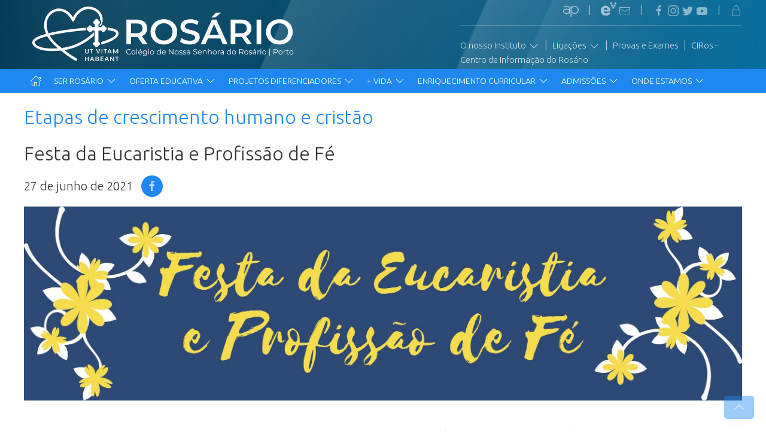

--- FILE ---
content_type: text/html; charset=utf-8
request_url: https://www.colegiodorosario.pt/newsDetail.aspx?newsID=395
body_size: 26939
content:


<!DOCTYPE html>

<html>
<head>
    <title>.: Rosário :.</title>

    <meta charset="utf-8">
    <meta name="viewport" content="width=device-width, initial-scale=1, shrink-to-fit=no">

    <link href="/content/uikit?v=H6NCwg2JJKq3944AenPxTul-lS86hDuVVPIopN64M701" rel="stylesheet"/>

    <link href="/content/geral?v=sd6JrtyreOXPnEs-cc7ow-YXRMLlpgudtwM8yK0U-741" rel="stylesheet"/>


    <meta property="og:locale" content="pt_PT" />
    <meta property="og:type" content="website" />
    <meta property="og:site_name" content="colegiodorosario.pt" />

    
    <meta property="og:url" content="https://www.colegiodorosario.pt/newsDetail.aspx?newsID=395" /><meta property="og:title" content="Etapas de crescimento humano e cristão" /><meta property="og:image" content="https://www.colegiodorosario.pt/Noticias/imagens/27062021/1/ns_s.jpg" /><meta property="og:description" content="Festa da Eucaristia e Profissão de Fé" />


    <meta name="format-detection" content="telephone=no">

    

    <link href='https://fonts.googleapis.com/css?family=Ubuntu:300&display=swap' rel='stylesheet' type='text/css' />


    <!-- HTML5 shim and Respond.js IE8 support of HTML5 elements and media queries -->
    <!--[if lt IE 9]>
      <script src="js/html5shiv.js"></script>
      <script src="js/respond.min.js"></script>
    <![endif]-->

</head>
<body>
    <form method="post" action="./newsDetail.aspx?newsID=395" id="form1">
<div class="aspNetHidden">
<input type="hidden" name="__EVENTTARGET" id="__EVENTTARGET" value="" />
<input type="hidden" name="__EVENTARGUMENT" id="__EVENTARGUMENT" value="" />
<input type="hidden" name="__VIEWSTATE" id="__VIEWSTATE" value="WId5hv+cr7VH48qe39QxlttXw7e1NP3b0SjOJgA0g/I/UgFDvyn2S5XZHhIbQ+nTj6n9oLjZEJXrFxuH6dNWREziCd/0qP0iw6u8zU5zMOofNWo10fLbX8LySeHOsCQaFfz5arbOTWGvYWVhWWEqhZXhFNy5QstBBBiuxDWZXfQQfL5pwmg7WuaNjPsUKfjEZ3OATJ3xsDsXM36jbVF2933MnQ7bwYfj2PIwAxkOJrtvaj6AHcZVBO1Bkx9TESRC/xELUJzKEa4xLNOjbItAVgy3WuFd5OMApjZxsmVdRfp6MqLdzffkzgn8cpkF5hg7wqvv6iBB5EdCV4iL2P9VBfgRc/pTNFf0b6IenrF3eKMxow87r6vvFw1GNj8iavhG0lWkkAGq+7lvgzWLRML0Ksv3hZ1lKbLjNeOr6sYsf449iT2c6yd+3rd5BdOjcRxizqYrmuu01EadRqjc17vqakyb4YLDyC1g0mKPpd69IFTN8fqVSUW4fL2SFPCNlGMN0V4bp+/jwJmw6UC6VBys6YL8iRBqqMekjufKC63vPr0JkLeMlnSAhsw+RqFdLqtG/GLWSaMjsXmzxvvejS9fMdrcfc7/TymrMP3Nzc3DxU6fhmW4J/GtZKgvA3ai0CyAsh5egGvp77Xb0Y5ji6jSz5AcPzDgOfk3eyNYr3ssIohnCHoULCu/+5JmxMozJkojKE9DCl5FZ4WLM88xSvHDHxQ22HjC1RWnPKXupOmGwG79PtAYIJywoKoUQjhL+tb69mO5F6lOv0iXkLNGmGK845meUfZC7TTlpQTp44sBeadFF/c/8IZ0V/g50JyuoBsQpoAiCz2JwZoIdnBxUT+INndWxdHSMZ6vWR3zTIfzqaATB2BSLyYyj5KqOW6hxi6eEz3sqghZwlwXOtLyGkHBbVTIZFqe7DIiz2nDZQ9M0OSHvydItYlVUGzFABi4A+YF4n9NlX4okzA5Cg+ZmyH8XGKH4uzQNvrKXV/ocjm+trZXEfC3ZCUFfey0KZSU237sghYJFWEkWxtzgHRsV/Iyo4HSpSnvDCps6e6SmXGho4KhdYtwHWTrg9SPmeOYBfgVyD7aX/weNNfXyBG3+jloX0brL6H7oLFixFd17BXtVyYa4X6h+/lheQiMXAHyTNdXgugrFhrrL6the/UDjQz4BVdpNxyLTltR5R52nwWgVHLbVmIFthC3+C+ZwLu/1epkI2OxGkhMImwjFHw6BGS6tlaHCgEvKQj7wsbJt2PkJJotxEcFdetOWXk4e1vCQ5ZFk5EF3forTnd+Sv8SKSj8dsFiWrs+DL8yQX3zJqC35gK4jh8b7Oa2ryYxtw2DYDPVGDo7UIzMTwQR6K1iR9OWIIFv8AtS+iAlsFPRf455VirF30eO/hYk6q8ZdYm+5Bj+mf3oTHZ7MhpYjO2qGrkboQ84Xn+u9qLKfJHBLnyabwRsyQPwyaIpjZ5XAjqzzqeySPTDYkgLl8/e44jl/TTHCq4IpTnhveYfQ8Lz24N4Ozaw7f3cHB5zAyBt0GXKgtGE/[base64]/pG7lgwwZ5xy21Qi18ST9EXlUkLSpXWMUPLoV0jbshNYI1uuNxeEQWAdhY2lrAeWgsyRxTz4ffw77sDnvOWjF/fyBn7IkCQ/dFfIST5bsBCQOUsoEsm1oegM1Mzh0UC4xKea6g/HUS010DbiSszbq/zeMwFqyd/bxswjixBhLXNuk7KLxKHtGKks3EbM2nkBXu1dC2HClLJUf7ZeiUA4QHN+ZAstNdjyNYhmBN7859ivtbDCHWHPT/u/fobexugxD4bYNmSSYGpeD4akhkrJc8uJTz/gXZBBj4eBx86qL/IdfGVuRYS207afg6/lkgBkpcKjpL+njXCu55ItB/Socrpg9qsEX/yA1CKPtakxVmkMAQGeli/1Kk4YiamVhBobqwH6PSLcl9FnMuUOdQr+1GC7lcUrwr4djkRMjfVz3FBOYEwMRSZEBACIFRmT5FlwUvs6um8K19vJQmAV3XwDDF8+T/TTY//+HjyfxEpHKjyuTFzgjCNQh+DKK3SxDRPaez70jpzInyQwZJ1DRzGxtzWXBQHE/SJpdbVUOoZyZ6KEnt5ntzLqQkLDJXqai4vucH2uWpGgQoV1xmiYRAzvfaiDkZ/0RIyALqN1I9f/omNTRHkmq6X0L2G2e7kLzzG4F0Ezcl+5BtQ9jJVo4wA3WW+idCk41ZVSOptdiebqrow04ZL0/bWuSxBifiOrYB1uDfjYGE+TigLNz5JqbePrHof3RzpnWW6zusYMz4Q9lrcfaOMQpCuoQjle+n1Icr0GAx9afQHzd9C7zE3SqprNf2hzMK4pPgLLo8KjFiVt4DjJ3PsTRlF5DbXxAfmhHt71LSUeckqz3+voFpAMZ9i5+DG/AcP0wrbnX4L2TIuhzoQCEj4FpDiQYXvAcMrJDeVWEd+llTjnia9E4RfKhZwt5TGNDSF9K8laj179CDoWHY4uvSP9z6zU+agrsXKRyBKoYow+UYXuX63v3eNzIP/pDTGUWnwK5a/23b+JRQ7O1u2WZoSD7V3UMylPcT3z1s0W88Ittaemy0vF5sYuzRjQr5GbDbnOXhuP+TawLMYgpSmEYKVs9XYss62tftOrM8fA3dIYBfm7evKhXeyVY7UB5gKoez2+pyXg4LCwGHWQbFV6IY661KHHlEVVZXUofLvDBSjWGTA4V41j7QFX1FyKF2Ats/VYvC8z/9iiEaiL3zOXKl8Dq4hWUOiL5A6QAB9vocVeEsaDboYSmQ03/HnNa1YOlJ8bsPUrNEbJlFeisvsrBpwayLumgAricUFVRF/9jOjV2dOKm9GuyPWLnYR453NR0FRj9TaMc4OZy+jvey77Sj/ODyH5Z3ey7EA6EwlYEptSQLuB+Y0k+Wk2Le9hkJlatQ+rP9F/Z5QlwTmR2mOviytvIKvjG3PhrE/SFWxG8x0/qom4/ld8hEPUZUMbs/l2OdiNQDJ2ZK5aoOfJFyMV19Z8tSbazRTFXNhoyc/h3n+7Vle7cAKzP5mY3o+GHMn2XHb8ZUNIHl61KNruYBM63vHAUNJJMMPaQkfq40AUt/q+GgB1k8mcTUQptvRfle0RnLuqt41TE+j6IMi6IxgRDqWZ+nQUMFjQmDOjVBv+TI8/t1XPbeTq5E1PJTOsyJvYJmAXkT+it1zJkEpVsIdXx2PzF9A5NRlKYQrMwDxFOjYqZE4wnFVJOuuY6A/WJ0KWB9dJAsUmK5fsBQkivy0tqJulCS7oAChomFGGd+KgHeinyplm22IUHjbmDttpy1StRz+r7MVQklDLP2P+YpMRx69AIUxOdsIzUhBB/geVJkk9WdiTdBwVjh2YiAl6GAqg8LuTmYzFJGMUjFd+xBozY+jyv/8De4CsS/PVH8KO2Ylk9kx46wBRit+abnjUjnbjDmuVu4vhpuSZy+lbUaN75AHDvyDQTnR5s6FawbBqph2tyCBU6ZmLf0dW2YFmggY+/GdS1Q+W8cZdwG7SDV5kFBdSuKMaaalFwMRDAfCcIqL4AYU2fTDfRiV/c/uGOFpEtfl1tlRJTtIjb6uChdILztYV8CJxheOPvgadX/24tDk9DsYqGzPMbD5ULMCkqeQEwIFFVWxy0CqSV/Ad77qq50qV5KdxXwIVmuvSWq0PP4rJkX+S4jTSjFGlasMl4uJdxmzN9rVOQBBCnshfOhfdQFwjSocRPgphkd2tcjzrln19/FD161lWAMRRv5ahUPZfPkTPWnV7Jz5NYGG7Co/PREnTm/Cb4bSlPOP61vyVgbkV7jswK82tF+WSRYK9i8n/kT/I79Kd+ofOwthEBQ2zsPrkRCWO9QTUmYT0+cXz5sQKFPsxK2qGOl9piv95r6qg4LZwHPl9A/cep6xCmGGrwzAUE7JFl3HV0XPWymH627i+XHoDv1Yi5MQbBYhjjf1AMct0Hpqb8l03gCpks9rE2DWdW9AKZ3ERmpfjnZFx5sqeb4+SHxr78D7/[base64]/RUAUZD7DLa3CISZwFgu1rkIeY338FXduQM4ZEVJJPrwpVVNNKmI4R4koYRZv5IODve+9l/edHYw0x1KTOMXWpHsLguBjLnSDuz7k7ZeQ/devnFmZrLTFmaOXmyuCviphoieikNiWrim9M19CtO6N7TpFD1QJt/Ct8vQW5MQCdsYoUankaml2ZYkYXme50Gpa5UOUxOLC/[base64]/zxf2rzuxwNIi9Apy9GHt0t7BTVTjWsE4Y/TuARpAIVLGuZD03ewKwFduWoU8MttAu78Dvrfk3x9/AGws7I0nhfMjyc/aXf+axfCxEaJDRWmrEDRBcvYXKp9HkyXEe97uDTONDrUUEMEi5NZGPSd/AC6XW57fHv/bj3gIw/LYoWzhTW8SYyx0SSIZf/OCaO4dAYTTBCwi63nx+vEjOi1bDg3275ddcvFhWt3v/e0DmYyrBW8gWsTibovl67Tf3SO8Ao6M8lSWTEJo2e5wka9ytT6iGGPYH3GOyhTFlko3ei79yPysgYdJkEmJsgAwcN/SNIZ2N8LrZyP8YU+NmKNhePh//a7RI5hF0GpE7rwJ3Ql56NsQJM7dy69mZ9cxQniNKGywWxtfck3MBVvwAEPhvNSAK8NDWvVett0kjTAEUdDYMz32kQCYWeINnTCCqto9N88+vSOGooJLWLg+ygZt6urAYWyCMj31X12F2+VqLpeP2kBTNZyo20r4IXmnEEjZQPvrYRAOjtGKi/34lJ0HpgbKOeBCQIOyKB0lralURxFutox9/Y21I+sPrDJ9fxYWWSksTAcwm69QNbMrpqe7oPk1/JZTOajJ5/blaLbCwQoOHU9S7GvjEdKD1kabb8A16eiUQV5Gd4DXMH22/G67BAPtBSRP3knjjjS3nxt1AVY908ER/1518YmPRGKxhAOwi0BuDmuQm2Pnpf1l2R1as0O0M2MSSk0rFecJoaup7I1P5pPu1g6R5Xix6s/gVBiliW27n7oKOPDAvSS0Lxo/ff6+qpZSscxAyaJsFoVP5rCuCjjzcyB/wSOI1/Q4eIvNJDOTsEu3XHOOo/oXc+9Xu6QIabAdm0Z4xOVV2zIYvQNYmbCap8oAPvsezmrnzXYQ0QNDIR4qxfAP9m9osWPJRddf6G7aDS+3z90HtpXUx8mCcTfxtsj1f2rbCmSqyJM/wSM/nC8nMeFU9RdiI+H2s6z7Zd+WN3cfPKKHchNKp2GhQzzsgImY3CMz6s2d5R9S4SpQI5nonCNd4P9FrHN71oIJfTQtty0Pn5ggb4tKPdmVmuhBoHUa24kQaqnr+arHwW7QUZtoOlaPqkjRcz9IDNY5ke/3dH/[base64]/I0Je6tJTx7x79F3z8i5aCeSofk2mo7sLfDBWRiD5q97igFnLZIWLQvltYZNGRCf7qQTootM27sJ7472/uVMWmA7oDonIQNFcKopH54SdquJ+8bRQSV1Q5JGACWllQDseLfogUHrmTqX9Vx8fIaccNofIAEcJ2KRQfoOh1j4pRADf2V1Qbxg9gqKQtYEi19gDp3ll8jOy/Or8t7q3smDssqYo8ETMS40BLhsz7cGlMLgQwoiBnoOkQqEWfWcjUDgWwGv95UQB8iQsrL7ada47BdjL7LwxLZBkJfiJ9bm37Dbip1JRvEtTkNvRdNrOQwU15X9xmcy3/[base64]/[base64]/mKDotr6bD8FaLAFCn/5NjjnsNXz/xs98Ockja8wXe3HWFjYGD1c8Yeb3NO9cQnr6Q137dPvmKXYBGp/bQ2Rd3bRlDSpdBOKnjihdOvVgy4GeXCmFOhMH2IndIsNu72TE78whf02wtnlqhCpzjmH+5hRczbOmtdrwbBQoBL+l9XlHY4qBSjqA9Br+9QlMnCCmwfNNHO/WIZSail2AjMIAUjDoho7iax+k87Fi5AmUCMMpUv0cLNXwRaIqfNIfbtqGxFvomY6Tw/nNjeGG+gd6GufB28yBYG00EQ5iB5+mmI9ZFdv4MAKis2Z1tBfhthpU1RvQjiFjQmfHfXBH26DmmRUwEvg7bPP6jNSrfZX5bY7QmsBlEcvPsFMiMtKi6Y0D/VqYQktuGBhi22c4wqsB0ZfMwNxMPix6dqw/GRxY3UvRhlf0uXhB6gtp8DianrxUD1l3syA6gWJgSkL+cByqqxfhs2dKJ0E3M2eVBqLmeSmAnSvZ2d+BKvgLlXmPhE5tf9IL6johtlpIJwxRyS8F3IhQphbpJ3OOfxfAbn9coQNxZubYE4t/to/AxvssPgRevdH4LkL/NF//ReVzfy6dDkH31gxUnLVrk7X+KJGRWT/WOH54wZj+4bGMrAdfn7h/jZZFzpQ0yZMppu3gsDHZQY/b19u70Xjcu36SgLGsyCt6YF59AV5vhkh1OdD0iB4Cqd4Kkn7z9mYeS9pwPEPzPuyMHNUODobSZ3ZKxnJ5EXaXHiaKEC6FGvcLDpJ/2cR1Xigjq+hgiEySB3lZIiRdB2xb9weyTcEPdCvFcL0OfoEdaMHZph26SfK+tejfVCRzNmokfbpcNV2Zwc133sXFapOSEwc07X5TWukyE8SzmtYyM/c6sKNfKpJEGPNOARhpJ+JB5TVzEWxmM81K2FEikl1R85mH/7Sesg5OHzMxyl1zxe8RYRPrHteQrGSTyKBUOQrJvEme5WlUZHM8f643qIjKpuwbWy2++dXsblVwF98DqXSNRG6dMDhUtZPIcs3ztOqMRpRN/rBzQ/LGWWOBqLpHDHO+0gP3VQnApJDpM1CJfI54Z0h00/30Bo+aDMDXZOuBqvnUhq1DO5gNOtrabpOKA5FDqrfXyn/5DXo32hQXmigTD7EzB0JVS5cZ/CMsxg52CzD+rb4keTDhboYNdXzK6V/CSxiJdMITQJG5ezMWSOBw8spYRLMaCbK62AEv5M+NRMQxYuNIw7giRfpnb9PG5XVZT1fyOMDxUMvLZp3yD+kIUbgDsIWXEi//9Gu0969YvHfy0U3WVYqF5wqmLhgVOQWXTXrWr+PT5SsnAoiBhGomoV1m5PIsLkeRr6oqTG8PIIMV06QuZcx2/hr1yXJf/s7WbYkCNXoix38zed86SC4unj0UzIlIPblnfBYMvKIUwvAsRh9Qx4N1gM4Y9seIKqAkd/2oaHGLIDF7311eNB76luokSPIYAi5jCzat/JsQzdYIJ9tM4MgRGyGLxF958HD8X8qk4mm99lXq0Xeo+mW9lXhrL7YaMh+c9bnSXKJSDLVyRyfmiIULfHJq/m8VFiFrKMs1Jsk2OyzcdmGgimSWp+hiROeLfPNgvpyOl+QxljWfAD1aD75ACzps4x/sRddzSN4ocochgqJCvC/jArAVzr6nL3RwU8d7LVJ6HUzFzYeDpIDZYwxAA0+k6vn/e1TqG6jmfdQUqj05MYsiynQ8pX3NZLt/44/3ElhqXZX+aSkROQxa4iyUyhQ+KfXVAgdDCuYiBbrb3reUoCieNm90MN8mb6OWZPpdbNsEAi0pzysC7oX3vDJX5J4v3sSu8sXhlLzFeyEJZvwoKr3AJ6e4Zufe14/3fEF4cceCOoxvN27QOa/kJSCGaToMCDVNc4ZfOSUb9q+vOlW3jMnWyn3+APVahHpyFXX1mjiUpgLkjUXPU1oNqmOfbYLyhD9DPMdD8PgAjeUba2mREYcWbyT4os4HW/aoCbfISpJTTNZ+2oduxdSG4OSePiCMXADH52UUZihHwr1+N1PS2okxJxdiTL5NdpBWh1dzcFk/gucL3aVo4BfehcsShs8WbRcqVWl/HI8OvFToANGpQYBKTo2rZOno0qknO706lNTihSzCRgHybNv2aCq2IvV03fwTyPpOYgPcIz9vEVpMQjL+z9TYdd3jisAg5dZmsK/qEJ62OeMdWLPn8tA43OnjQP+qIEJpAMgi/VcYktR8joQzpSF7k22RIsT7gV66PTse2OqzL81aiRV3Po7AJ9IFoMWpbAJywEt/7k1S5LONANYUPCpaU8mbczMSNPt5IJcmtNvu/ZRZQez2M1vvMjawH5dqq5yeuQIdCPSi35p1rvq7lzkaCseUQ6RqFIx/S7HLVDs6+WENS7MjFDz+CkAGFxLiJvaKKjomb3ICy5aBg67j3ImfRR6iv1J/ZK8JDFKS/zwSbgqYkrXAyW07XHtiYhXaiOyU5LbXa7GKVOnnIEmMcMWOGSpzJIWM+jiKvaGMIiFntw4OVpBwTYsbxqGDG45qC0NQwDB5PSzd6KAJgazcS1p2/qJ+N1GCTmoPUzYKtfgcltcGVI6xdO9pbwxQQ8AfKP9RtckWfiGfbsnv8uUe1p9woe/5b2B8CwrEWG0WweqLm6f5aH547JnZWLTJxJ08HrSRmFLMeG6w6kGHB6P5bssGjjJjikeMD+f6YER+Dmz1+58xd40dh+VeJsULPQkG/EwP+l5VzipJCAGzM/OOoTXgDCp3e1MuLpnarIVQENXcA16NnHBVcjLb062HByxdPrFA8ei8CrIlPm/6qGj8q5rBIDvTQt6ykCEVOQgLbjHGLLhHrvjPmUzS0BBN7rxRhXx8LAG1FvserPKvGNGvwqNDQf9XNrbKOGaTkLNDx3qa4y3wY7HLvVRz8bVchwM7KaAUcR7PcKRVyJ0dKzuYBrltyT9rxyiQdiqvqqZ2U7EDx0V+/DmXRF7MIAuL7GE3yHSz1jl5+44JQrGEwq3SPe62z18YWT3qaAgaCd2A0XIbG9qOvO6Sy6haOs1ciZzx16u2Gg8aO+avSSQVIpfHxUSsTwNV2yQduJuM8jzeQ/aVenbGb6lgvqqTALbOyRznZSHWoNhlMMCCUAJeu8vbaG9EayEMU9Qdhz2yx+jk+Jo8/NPNWIef5bPkCTuhEozbMfA1Tihn4uS0cVWpr0AzFSPFQasA+WZXWCetoTzWRRzIuvF54Ra5UFVOp1enKsJwACb7vSn2foncqycsP3Zfhwu82z1OldswuHC/6SYBiCdiVOI14iih16idpebwSMzy+qupolWwz2VYDTdwPqKwGgGGAOVgViiZmvL4NxmgLtQeYbfHnIK81JGC92dzpddiXcdPZf+kDjTACtNTxk/LkZ8IMPzzWYkeu+H2azu27FWY/dsRNJZ98r2I59TZrqoUhw4Qn6XAGwL4WSb1WxrkXYb3L/oER4/XzhGeW3XsnWdSvseGtbWQEI6iZfCaXueLnRUUys+9w0yvR6x7D9TlSy4SDBIUMGpNmIYH+7aYIQQtubYkqoEU5lO3uc0yRC+25Vo6XrQNWEXrJMHQ+bmnGMGv2ropO5wdygT2/kfiTSmi1xlV6MSixki5Voa9kMsoRXIJoXEFMKvm5/6kUBt6bDFmZd2jPLKuY3C2ck7egsrDGiiUhbwfXQVcDH/BfQ304MwZfns2hbs2sUgNSCBSqGKWIqira9GYwXlXHfg0pmyGX6QCnMM9P6QqSMFbCE6oh90HXtPqGeyryIYyifUs86MefotsQOR400IVXw6UDY0jFNTcVMH1EVEQ6bs9Mr0lLflwQDoLgMBPA+rPoDKFXxafxrp7MHJBCEz+KK3nRq+A2/nFdaz/+1Hnx/dKnztfeP/nEcaiiwbK5Y1eqzz5k7a6y8xhjiPdAd/wcXIZkayCfoR6EqpkeDGJztzRZLTQN2nLAE56pTkYWNwvXSiHqs8g/bGUiM1iOpQAmxyLwcj+F/zPFfmkQYJT/CYimiREUdqkRgNpeySFXWSv7x3rvwqbFY0r6JCbGJrWWwH2tJ5QJYoLDBe7x//lbxUJjeculNBD+YcW1j4bkYyQaexji8tcMOvEuWnAtObHJHmkdBxT3rma+OG8kTHOwxcPDjq8Vw8gaPx9KPI36K0akUCIn/eqgyNiblEHfxuxbkfgId2cXlBP0NgsNYcjM9dXE8Y5IPVvyNMPgf71ozUFZ3bN12Q78TK56FHrg9XRVR/0/jxwFRd10YUbK1hQ8gGtkGzSKIx+GoyjgqAUfj3sNmLPbSdUB9jbGolt5zObOkBRzVCamLazR6gjSlWPIKAKXfSjN3+DiZ/OvP3Hv9n6r/O/w7wi/zjSvbqxPng078Q5tcbAJZXeRsRIHoSwIZbMep+tr+yNlcUvKki0sOslbvnTrrt5cCaASUXyucCWENmyfg9bigPDgxRtoJ/nZvKQC8/Q6SuLPWyK5t3QiTEyig1Xo1L3EXimSB5j+Dkd8sBae+0nBePfqw0Fi0OAxF/F+PYdqdKBsABrR7vq+cqgXu9sTC7nuxg5Qgg+uLnDo84ExdJDNT00E5McZaWSb5BHEh7zXPhOBOAyNLXOcARhdlmcq57E4RMvXQMnjVY6ouYd8Rj21Itlh/AzAR0JRrOD86hFAlhbsqBnKEF0/+bemBgkqnXuiuyDfM1gwEvGRSDUuQX3LA8F1erX13JAGiWmkNRDXDI0vHzroM/fz1++1OfigohiEEUCLmUp7moOcYmiHFzsNNsToIvZkvi34Ll606H7t+faFV6NuM/v+eHqTrgKieqi/4KdsrbzciJ/yTNR+YS5CpGKbpB4HTHGz7N/qTtB7jzyzwwTF8FkKHp49bXkai5ia8w3VQ7+VMmHX/DtGNOrV/StHlEngHocmPBnlZ8EIF2a2npvTnZKCWs5RTlFx0+M+/qIFVgyVoXGulEjfrWWpcYcnw/oSWHH9VTo1GvBIzi5v/v8s4pAg0v7x8OwBaTCeDyYWolZMlemv0YTHuPhMrYNCn/c9b5mjE6G9XROiOlyiX8VTVXl50Nx8IHT+EoLABYBvlcqXEaXmqGyJcjKKogcGgsX62C3AblnCzHAIWKn0o3kZeDJZt1LMvg3xRqj1WY1B+AUXK4PZKrQ2AaTg7gLypEvc2c5/gVf4tQb5u4PNmI1vMrH/+F1/CSKA9OLuyrnP8pq3p/HAYqxn8BRK9e8MHNCrv4giJUiX0UW944Hg3fpiv8Zqpd4bZW7z/bCFRedXDcJpYfSOtPWZo+8crzERoCQU162nHrbv+ksPyMahucK/xOq/yKbEXQaMwYwJq5RFZrfEVPC1DiR6MzJAEbeeIo0ULHHGWS4tT5t/IPk8XH5OT2+JE8sNw3vXUNy/1Huv4rtGzDBcAO+C4AZuAuhVV1Mrpz951ayK4KeTBpMRITAFRmXYOyZvivamw7rhMR0UshV7PQqxc/+gP6W5N5eOO+lgRn8WqUZOq32VdKz7925ZO//GSjEVpJWz2oKz6+N0WLfxr0DGqzAsTiC2wuF2pcQvfIsto5SlSO9+c+njDtLybSpSMu+LwfLT7qYG4jOmZ4YlmC07MGdxnWGF0h+I6/1COj3W7S4qmedgIoo+xTn5aMnaNcQ6qlsuHpsDYqXr/OhQx5fAkvt+iEuARXr9bLmTYl9wioejjHr/zxxh04VBK1aXn9yslw8jk07Wa2wXc+aqZm1DB2VFw3z4C6IgexDbvJl8tTJEZjrCUgOygWCyRFvWSoGpMVqdtFE9EtuUqtRFMzyfzF7qslxaXj0yeNmh0C/eSYcgChipxq1ERKf4ZEb09Ycqn6EVcIJry7FuEJ3UJ76tH8icczl28mreoN30L1R7micnj6/BX2f9oq9wHNtdRlMERrU+PbugcYebS/41d4UkO87L/0TaNhX+QgeMuDa1LDSpUtHfSMKQSim5lLOaURv7FokDB0bFdHn6utEOU4N5fZwvrwENU28pJWxRf0U6lu9ohM4KNJwgBUOq6BeQd8Ag3WafzCYoEati91bGRp5e1ynAdxu9uh6XsmjGcxdo7h3D/LgRqrIz6tkaPgbUSP36FhCjQp/NcVq71IBTyQZeXSjPSTVYbHee/b6wb7syPjogd39LoPYDTssXOCh/AeRf3goB/ZJh9TTUhuaTWCBIKRsTsNUb6NBw+d3ut3nRXanzXRaiTmNXbnbkpHPwJ4OArxa7VSGKq76pY2j7tVHQTK2iaOWWT61c8UN2uMMcG2gY8sX9bHz06gtN2MlRm7ZshiHcy9+Epj2eEATqzepvGt1s83fWRZw6MBcTWOP99auvZAWm3MHXi3jGU/S4/M0GybHCOXt+Tx/jnxKbkIPFr7ngBNz/8DU9FE3eGchvp+rjj81+aNlaE3xWHTmcDP3aTd9KEkNT+nZO0v9MwNkpZ1oSQym/uR/[base64]/2de0oXmPkMbqmr6iIqWSDdRXuS/k+nku+4ug0KC1L3lbot1Pv2cxnNpEFoQ3UjsB4BZPzLuoLykRNk4JTv5x+ygCaNW5vNWpgAMyEcMfkPE4NML3vZUV/L9rff6IRygu3MfT44/lmX1UmqErfJNflj8ojZM8TSW87fAcrrBdnHP6+LTiOd+s3ttaOLDYOl1cV7xHj1e/aGYLa0khcnOPcp9U406QQauoYe1bdc651LOCdNev3SpThhKSMeQr0Qk1ae1C30+8Yh3Jzb7+eo1qYpiNBbahDk4xdDW087MRWYIkBsemE0kfgQ27EfI/AFySPX52NB1XY+cECDu/9Kn4hYbJi2F2ndooLJ1AqTd2xoYqFJ1s1xbFVMeJQlZYLVrRxNLr8fGDdEsaUO6nsX4lgwvZqHrW6p18r9dmsST1AHabvDsCsZcLw9OoWcCZ72avFy1g36Q+IuE3hjQd5+tQYkM4RHsfFi2owVmczetm6VIb2EdnBj5ZdnUuNftSLhKE8DQeG3DoUAQzkku75xD/0Jyhvizsw9c0hP89N0tcMRECmo6uUuBHmQhDqQqmR//kmDLYZIe09jTKzCKIazrEthpx5GqE7tiHewSdJIR+2sG2ehag6ONSf/fCNgS2ZzK7IPOqk6xc+BhW/PsD8eYbZTZjIz8nJXKUX5XhXbCMGJ4byANk9p03kUdOZ9J3r2mGsP02+ZsCnLP6dGEdlG4uTyzpMT/ShV/BKFGR1Mlpz99XkbYEuSlTXo6liHpQmOc4TuO/VHvMi7wqCRDr++37L2rhXhkArNpfXCMXDcXH3f5T18K8hSJB6Dt4sFkuAjaNrGT4Z4FA3iDcwVmpAQ50L7frV8R/[base64]/swXcK03WKUdmUILEj85fMjYXPy6Fm01CHDrq2Nz/w4K8/YlCM5Gou8ng2RGrVS8NwxtLmMbvB8K5+ybjuARHct1rrrxp5Dj3/KpiiSTtwSidzOobObJ6zRUXxKcT6E01L2LyQ+fSbVJ7E0wuMLGeWXhdFaVCJSMFltmA+UU4GNoDlLLbGOy1THm1MJWfVXUpM12Eg2HGqjos1iyUiPm59XZPJfRBSDmlmmBFQC7ey/6h05UION35KX9yLwHe7c9uXZfr5hzROfKP/DULVrwCucMEXM123nKaQYfEAmJhlRct2aWq4UjIgK016KIwZwlpwWC8imwy8Zpd0bxV7YZohFYk8ARWpcAhLcRDQr7gl++4qNTHQdK9AwsbwdHBHT5S0pLIVC4JNhwGhXFAT3+M0IdCcwmZ3YItvoPmeur86xSAn5vumngDT68R+QfwXHKBZQDXgBwaZHomnD3/VnqEJV20/oSjXYg9BogShqgJ+Rv0BLnoFuE8qqmHOMuZua9nliiIwoLJ4V2GG3QyVCAs/CzrQ05Gf5/mw0UlGbi4In63QbhmGXK639Ar9OLCQmPIgh0+ZHAURqU5RYiwFxrNezr7SEHStFsA5Nu9VLEaJwe4zGdRQ2PKRt5eSUDuJo3iSi1K6nffgxQk4yFJbPcFKkNR0FVVRpb0NoNqfAmRG/v2VaQzCZvPzPikbWsdCkC6l1X/jBwfj1Pjjt4CSV/[base64]/Tf26hSV8gyRzFZbMX6g8J8gVbvUrzhJ5mg1bbM7ldmklyBPg6hBbSJQl6qjEakRGaNfjUb1GXJpukW8lMKop8VzDCQXRElN3MllEInelVzQXP3wUYda0416pGajkZSJh5HcRGHEjHeFe8tOZqJWmEbk56U/68B++cWg0kFnqcc2aswJfaSsMETJU9BQqFMNUmvM4KQZbQer8D0Om5Oh8X7h0UG75EoEkoxhu/e2rv92EA9Tj+BYyg/AxW3xefV90bln8zukKoxv+ysuXLblZ/D5Qa5m1NHpQtaoFgvBtEImfn/QsrLYS5mk99nlIFC382aMQh3K8+NrM8UWcGp1FU4KVYv3Di26pD4RlJMCLJCLA1+co8etRFbF3tLvEg7VVMN++8MDnuAf9U3wD3mzvkKm3e8lLpHyT97CHbOxTLvjlnUDoSBn/t/8ng2PcYPVDAKZHMq8JnFDzq9bdSZdIYuHWw6asVvrPsYoeO75ef2hN11pJNPDf+t0AT2Y=" />
</div>

<script type="text/javascript">
//<![CDATA[
var theForm = document.forms['form1'];
if (!theForm) {
    theForm = document.form1;
}
function __doPostBack(eventTarget, eventArgument) {
    if (!theForm.onsubmit || (theForm.onsubmit() != false)) {
        theForm.__EVENTTARGET.value = eventTarget;
        theForm.__EVENTARGUMENT.value = eventArgument;
        theForm.submit();
    }
}
//]]>
</script>


<script src="/WebResource.axd?d=pynGkmcFUV13He1Qd6_TZMz9PE3ywQJa3Q-5FBqA1pccRZSNUsdoyAQLD-O8VQgpC0UVqgPCPrUdkhuYUrEjLQ2&amp;t=638901572248157332" type="text/javascript"></script>


<script type="text/javascript">
//<![CDATA[
var __cultureInfo = {"name":"pt-PT","numberFormat":{"CurrencyDecimalDigits":2,"CurrencyDecimalSeparator":",","IsReadOnly":true,"CurrencyGroupSizes":[3],"NumberGroupSizes":[3],"PercentGroupSizes":[3],"CurrencyGroupSeparator":" ","CurrencySymbol":"€","NaNSymbol":"NaN","CurrencyNegativePattern":8,"NumberNegativePattern":1,"PercentPositivePattern":1,"PercentNegativePattern":1,"NegativeInfinitySymbol":"-∞","NegativeSign":"-","NumberDecimalDigits":2,"NumberDecimalSeparator":",","NumberGroupSeparator":" ","CurrencyPositivePattern":3,"PositiveInfinitySymbol":"∞","PositiveSign":"+","PercentDecimalDigits":2,"PercentDecimalSeparator":",","PercentGroupSeparator":" ","PercentSymbol":"%","PerMilleSymbol":"‰","NativeDigits":["0","1","2","3","4","5","6","7","8","9"],"DigitSubstitution":1},"dateTimeFormat":{"AMDesignator":"","Calendar":{"MinSupportedDateTime":"\/Date(-62135596800000)\/","MaxSupportedDateTime":"\/Date(253402300799999)\/","AlgorithmType":1,"CalendarType":1,"Eras":[1],"TwoDigitYearMax":2049,"IsReadOnly":true},"DateSeparator":"/","FirstDayOfWeek":0,"CalendarWeekRule":2,"FullDateTimePattern":"d\u0027 de \u0027MMMM\u0027 de \u0027yyyy HH:mm:ss","LongDatePattern":"d\u0027 de \u0027MMMM\u0027 de \u0027yyyy","LongTimePattern":"HH:mm:ss","MonthDayPattern":"d \u0027de\u0027 MMMM","PMDesignator":"","RFC1123Pattern":"ddd, dd MMM yyyy HH\u0027:\u0027mm\u0027:\u0027ss \u0027GMT\u0027","ShortDatePattern":"dd/MM/yyyy","ShortTimePattern":"HH:mm","SortableDateTimePattern":"yyyy\u0027-\u0027MM\u0027-\u0027dd\u0027T\u0027HH\u0027:\u0027mm\u0027:\u0027ss","TimeSeparator":":","UniversalSortableDateTimePattern":"yyyy\u0027-\u0027MM\u0027-\u0027dd HH\u0027:\u0027mm\u0027:\u0027ss\u0027Z\u0027","YearMonthPattern":"MMMM\u0027 de \u0027yyyy","AbbreviatedDayNames":["dom","seg","ter","qua","qui","sex","sáb"],"ShortestDayNames":["D","S","T","Q","Q","S","S"],"DayNames":["domingo","segunda-feira","terça-feira","quarta-feira","quinta-feira","sexta-feira","sábado"],"AbbreviatedMonthNames":["jan","fev","mar","abr","mai","jun","jul","ago","set","out","nov","dez",""],"MonthNames":["janeiro","fevereiro","março","abril","maio","junho","julho","agosto","setembro","outubro","novembro","dezembro",""],"IsReadOnly":true,"NativeCalendarName":"Calendário gregoriano","AbbreviatedMonthGenitiveNames":["jan","fev","mar","abr","mai","jun","jul","ago","set","out","nov","dez",""],"MonthGenitiveNames":["janeiro","fevereiro","março","abril","maio","junho","julho","agosto","setembro","outubro","novembro","dezembro",""]},"eras":[1,"d.C.",null,0]};//]]>
</script>

<script src="/ScriptResource.axd?d=NJmAwtEo3Ipnlaxl6CMhvpQxqyuC4JmqDh5Nqb3dHZ6CIbOuyjXr5SIkYFDcBVkjo0wnzoZ0Ae1O1XtwT146Zh-wPcl8cJTDNagwnnINR1YFieNuHKCpbCMNk8oATwzdXeL68zHqsmdkFscvCdLpt61-mBKWCrw9y7INrjFG--81&amp;t=5c0e0825" type="text/javascript"></script>
<script src="/ScriptResource.axd?d=dwY9oWetJoJoVpgL6Zq8OPkcm24E-maAiqH0NUQeWcUrUqp9BVhMCcVKxuwR_gz4fvxwv3kBrE8XmlRrz0uzR5pu_YDVBs6yrf1Sfge_97DI_UYVymCy6mNELUhNb5nBdR-L0KyRbDcdYqGHBXN4tJVChgMqIANrv8EHt1s5D581&amp;t=5c0e0825" type="text/javascript"></script>
<div class="aspNetHidden">

	<input type="hidden" name="__VIEWSTATEGENERATOR" id="__VIEWSTATEGENERATOR" value="CA599B58" />
	<input type="hidden" name="__PREVIOUSPAGE" id="__PREVIOUSPAGE" value="tyTdtp0FOkg6-UPviM751g9spbhXBvULHT09RD05hpegbb36B5L9R_Zq2ANZ1hMNWPD6fdFr1OEOVoE3SshcSS4nxo2v5mrwr9ze_oBBNGs1" />
	<input type="hidden" name="__EVENTVALIDATION" id="__EVENTVALIDATION" value="Uynt6YBfOCuCb/Gii2vYXVtJyxTihm9aWgbVinvF83s7TH4aokrgSuMe70rgnf9UZqT1UNdTjzWKeuRBVZnRs7Fv/oEAOdEoRL5W/LEEZp9RjtbiMgszDSeefR0FrbFEroNLr3aoke6aCRtxdrS5bZMFB9+VP7x9VR0xasjpaBoeXTxrIzb/yZIlfDZzObZNvPZvOXt8kfbycm1cqbabayyFAUbNoVNW6LWOuYvYpmVZr2QQGbtg9VkmPmR99G/AFg87SSZQNX/GODFHAp3RhsjRz97AmI8KIg5HVroOn8O5czWNjtVq6ZfThO0koxDTiF/cBTgvshhdK/uC0EEc1l6XZr9ps29Y1nUgWyAD7J1CIJ5BfqSlWq4LmIkX/PL6h/j6G3nvDltyuiMmDqkROHKfJXpPlVEu6+TBN4wnvZF6exr3g+EurK8dHhV9We2OqaNkMXAPqM10hWv9rX7xb5Ym6jV7Pt+mSxqYP8n9KLPyUt9GB0EYE1B/5yBhQF8r9frf2d/qovnh+G6Vcl5Yg8lpvsLIUqklgjn+iMkBlnPUKDg1p8MCBC8wJQICEYsMGVtQFINakGTz7HX19Ol6F5LofWM69JLvvX4sQRN1Cp++VUpsPNzeciMwUhOq3qJNHUZ8Fj7cK5R4BL3ALk8tyOrj19LakE8YjbGF13NU/+Hby+n/DnFpRN0SpRvV19EtOzbUDCa5FDjfOKhzMqkyZ9Mr5xzKmYSrA+3tgJh0Yw36lb3uAmMw6se6FXBYfJwyiQBWFUSvBNyBZ/xKjO3BNInlwXajApB3bPUikvRqV/HQJaK+6Q41nu+4odkLqRdOJNngT7UHYD5B3OyrqRwumak8apg/dFVBIwRHD9H8Ycx4MrptCnlwUMvAtTZjVvSYWevFImHCxZ+YbjV2o88Mig8W2Cdywh1vfYYo9RnrgHGw3bRpNaqhcS8ca218YxNOkmviw+IHYDIegQ41a3+OJgkZVjtn5IR5O+N5nlPl/SIA2shJoRg/KPfZfY5u8oywWYdW8/e1QuCYChLrli5N752MLVMqBCYc84zWlEUYKljpQupKFn3MsigG958EeVM4mY1uxLinx2MZ/CNmYQQwWD0ae+pFpMh+bu20IMWKieSNStL6avr1cGKlxsSIAeL2lYJCsbimu/gsprHbzXe3vuW95QCbVjvsb2o/a8ldnGSnn9rQZy7jGGJA9xDlUUaxQ6aFRAUFYHR7j5mxMNwzKfD/XSPbAAcUPTUf8Or8BRICQpsjr7cqjRNhFRUv0BAiGlhzKywgDC+fpx94mvNrtKiAUL11QCbkTixwYpFZKl6nHUEytEWtQ1yliVdv/YqYA4uU2/up8m+DPUO5b8tWq+X+RxXexIz7zF05ZHhby/spBP1AQudOqKYVFIx+GXD6IYMiqbKJoLj56srE8Fbpo298WeF5tLg4J5pf/SUbIYHGeuZRmpWxetZYuJq0lmomYCVnU70bky3xKlzxd5kZc17uNO3JpnQpgKMRjST3t+YUQ+T97XpAE7Fam59r5Up8ck0Cz6z8ckGY1l+S0uHwTHdRWKjChAiDFZ7HsPTpwRQ5Smw9XmEQVEDJ4TtBd2JK9SoNXkF4/qEO33jJnQBc4TDpCVs5B563dh/ZVWM5TeZ6me5g/0NPR9wmFSey5BIsb6HXGMAtl/Tsyi8BqS0BuhExXhSB62v4IlYstbIIkHktWIId/Fh5AZKA2ndFPerIXODnuhkdlkHnl9Q1YljlcSHo6clyBPS+Ais+rtA7RBfVJgAtRjAZNMf7wPpfFHxfMLkl4kSAzO1xYDeCG9NiWzyoZhDZe+kKQMt0wiZKbRTJUATCLp3HJhR/S7LDg5nYQpj7M1VoBkjtzOfQPz/x561/zDvSV2JmblyyMXyIgVrgZYCUfjwryVoVRc6tOu4wc4CnTFha4/7Nb3tnIBmdNo5BvpqzzymhQW1VEF0Y6Za/XmF1s6We2zVdkzjtBfQqwZ9blcVFGOhEQ2uhw0DM84iYA7z2sQZWetahnMy/v8r0Vl5mf23jf91zeXq3vW+C/nH63DJV+YlR1nhaH3bH9yyAVrGReuIuj2ErFndq+bew+gvC/t95ZfxFHBT6G+jLAI9nwFLPl0TMT11ovZlMOQ4MKAd8dmIvO0sydf2A0h+wpjELCaDprMXT5poBqr8QXp6EsKWpSPh/UTY9YaF5/fgq/vCKBq96TdCNbJ95K7/AwkGoGV9ZNgxRBiopXDDgtcJP4KlE1x12kTZd4HP2Sp9MP/63MzzWnQPXWP7j73G0pOfbB/2kqTrZ5LDD+DwiE5kSDuS/uXxn3fGxU6h4pFFEI8PolhaY1ws2zInx/T0OcTJqCBwxB1VQjI8Q/Mwq1h/BM0UL6dpdM/cA22ml0kanuKeNH9a5qmg3YrdZEeL1nXdJGF46fGYmhGtzfPCWpgzB2GObna6wkFknOoPr8l9t5BJYRXYTCYZwYEWOmPaONxjqoIaqRIbfJlwtG/Y5KGgp172I4mbiDNCVhvE1dIIA+Kj3SF2zbkHb1FuLWVHxAdZQZnziD+XINGDqW21lANNxeTp0fHRdBsF5+IdnQeBEf9EoXPk624czQJHvsIksgubQVj01v2STrag+dynJv5VC7LN8RYyhbo5RHQzGvXypSJMeKAJuNBL63EQzht0Af49Ii+7YaBz0d9OnD7skEbgA/YQ3ljzLaXL847c62tJ1V3SA5bbxGEad7Huf/rschiUIKQhsYuHUSQr3nFGVFz6aHAyGw0VvtF6uNk4nFsKA1w0+ujSFGW1JLKhmYclXxmcEZousnywWdYqS0HEGRc8G5faPKoy5rzYT+RHUWvlaEy/WkVNrczKHNx/Dzp93BsbRTk6843rncjUMPOp2WGL1ANoMu5fm7smDPbmR8cosB90LXtu+HWPTm8f52DsO2gWT/[base64]/sc68VXd1EBuFKjOBBpuBy7dpUEJZ4bcjoW/2LUpg5K4rZoXM//zTQnz+MlLmlTvO8T6nfJiUOspAz7Eh0UzjtVCuve9enV89XbOVJdeMKu6wX112pijxlTgwASopiG9iIAXeasU64lj6z/ZX7Evp0lGOi5T9+lO7eucHEX9XBsg2+RRIshYdXost+eyPN3szZLswDYxMCPiYaqe/p9iL1KbbDAOdWMiGbFqMqfVC6Fiu+SvmxcHWc4AWM3BJL7FS3VDAyi/T3GkyzzTtJnALruVJicshDJkxJJ78l+NIeUNnfCnTtEQU7i4mogfDGwZ0B2vfBBvvbG/YZcH/GfRi+UZ/fSg20b++QFb6PXzsM7F/r8mV5ZKqAWyH3DJ73rlWJANQZijzgCKub61X084W3T1Z+ZRKkfRNiOLd7D+qq7jEhFFaUThC60uVLuy40A7yrSjJA3hHgnK0sqiq7R2qsE/Vd+QNNMbpzGf+d2uLv/ieXXi3o3b0bIX0IleEoyNOOkTkQ2lUJdrZhpQVw2xu0FqhhrIDJBpCgM2KbqPHBvZuqukmPow8NuPpptbxBcwymR08U7BVZ+9+gl/[base64]/xWTppQQcKhlfLINa8r6tFPpLfbCWTI=" />
</div>

        <script type="text/javascript">
//<![CDATA[
Sys.WebForms.PageRequestManager._initialize('ctl00$ctl00', 'form1', ['tctl00$updtPnlProgress','updtPnlProgress'], [], [], 600, 'ctl00');
//]]>
</script>


        <div class="uk-section uk-section-xsmall topBarWork uk-padding-remove">

            <div class="uk-container uk-container-expand">

                <div class="uk-grid uk-grid-match uk-grid-small" uk-grid>

                    <div class="uk-width-3-5@m">
                        <div class="uk-flex uk-flex-middle uk-flex-left">
                            <img id="imgLogo" width="465" height="100" src="/imagens/Layout/NewMarcaRosarioW.svg" />
                        </div>
                    </div>

                    <div class="uk-width-expand uk-visible@m">
                        <div class="uk-flex uk-flex-middle uk-flex-right">

                            <div id="iconesLinks" class="uk-light">

                                <div class="uk-text-right">

                                    <a href="/public/apRosario.aspx" class="linkLogos" uk-tooltip="title: Associação de Pais do Rosário; pos: top-right">
                                        
                                        <img data-src="/imagens/Layout/apRosario.png" width="26" height="19" alt="" uk-img>
                                    </a>

                                    
                                    
                                    
                                    

                                    &nbsp;&nbsp; | &nbsp;&nbsp;

                                <a href="https://portal.escolavirtual.pt" class="linkLogos" class="uk-light" uk-tooltip="title: Escola virtual; pos: top-right" target="_blank">
                                    
                                    <img data-src="/imagens/Layout/ev_logo.png" width="26" height="28" alt="" uk-img>
                                </a>
                                    
                                    <a href="https://m365.cloud.microsoft/apps" target="_blank" class="uk-icon-link" uk-icon="mail" uk-tooltip="title: Microsoft 365 (Webmail, Onedrive...); pos: top-right"></a>

                                    &nbsp;&nbsp; | &nbsp;&nbsp;

                            <a href="https://www.facebook.com/colegiodorosario/" target="_blank" class="uk-icon-link" uk-icon="facebook" uk-tooltip="title: Facebook; pos: top-right"></a>
                                    <a href="https://www.instagram.com/colegiodorosario/" target="_blank" class="uk-icon-link" uk-icon="instagram" uk-tooltip="title: Instagram; pos: top-right"></a>
                                    <a href="https://twitter.com/CNS_Rosario" target="_blank" class="uk-icon-link" uk-icon="twitter" uk-tooltip="title: Twitter; pos: top-right"></a>
                                    <a href="https://www.youtube.com/channel/UCxMlZxd5UdGJajzrvv2ieKg" target="_blank" class="uk-icon-link" uk-icon="youtube" uk-tooltip="title: Youtube; pos: top-right"></a>

                                    &nbsp;&nbsp; | &nbsp;&nbsp;

                            <a id="lbtnLogin" class="uk-icon-link" uk-icon="lock" uk-tooltip="title: Área reservada; pos: top-right" href="javascript:WebForm_DoPostBackWithOptions(new WebForm_PostBackOptions(&quot;ctl00$lbtnLogin&quot;, &quot;&quot;, false, &quot;&quot;, &quot;login.aspx&quot;, false, true))"></a>
                                    

                                </div>

                                <hr class="uk-margin-small-top" />

                                <!-- Dropdown O nosso Instituto -->
                                <a href="#" class="linkLigacoes" uk-icon="chevron-down">O nosso Instituto&nbsp;</a>
                                <div class="uk-dropdown" uk-dropdown>
                                    <ul class="uk-nav uk-dropdown-nav">

                                        <li class="uk-nav-header">Instituto</li>
                                        <li class="uk-nav-divider"></li>
                                        <li><a href="http://www.irscm.pt" target="_blank">IRSCM em Portugal</a></li>

                                        <li class="uk-nav-header">Colégios em Portugal</li>
                                        <li class="uk-nav-divider"></li>
                                        <li><a href="http://www.cscm-fatima.pt/" target="_blank">CSCM Fátima</a></li>
                                        <li><a href="http://www.cscm-lx.pt/" target="_blank">CSCM Lisboa</a></li>

                                        <li class="uk-nav-header">Outras Ligações em Portugal</li>
                                        <li class="uk-nav-divider"></li>
                                        <li><a href="http://comtigo.irscm.pt/" target="_blank">ComTigo</a></li>
                                        <li><a href="http://cejg.irscm.pt/" target="_blank">CEJG</a></li>
                                        <li><a href="http://obrasocial.irscm.pt/" target="_blank">Obra Social</a></li>

                                        <li class="uk-nav-header">Internacional</li>
                                        <li class="uk-nav-divider"></li>
                                        <li><a href=" https://www.rscm-rshm.org/" target="_blank">RSCM</a></li>
                                        
                                    </ul>
                                </div>

                                &nbsp;|&nbsp;

                                  <!-- Dropdown Ligações -->
                                <a href="#" class="linkLigacoes" uk-icon="chevron-down">Ligações&nbsp;</a>
                                <div class="uk-dropdown" uk-dropdown>
                                    <ul class="uk-nav uk-dropdown-nav">

                                        <li class="uk-nav-header">Ligações Rosário</li>
                                        <li class="uk-nav-divider"></li>
                                        <li><a href="https://portal.escolavirtual.pt" target="_blank">Rosário Virtual</a></li>
                                        
                                        <li><a href="/public/apRosario.aspx">APRosário</a></li>
                                        <li><a href="https://login.microsoftonline.com" target="_blank">Webmail</a></li>

                                        <li class="uk-nav-header">Facebook</li>
                                        <li class="uk-nav-divider"></li>
                                        <li><a href="https://www.facebook.com/colegiodorosario/" target="_blank">Rosário</a></li>
                                        <li><a href="https://www.facebook.com/aprosario.assocpaisrosario" target="_blank">APRosário</a></li>
                                        <li><a href="https://www.facebook.com/aecolegiodorosario" target="_blank">Associação de Estudantes</a></li>
                                        
                                        <li><a href="https://www.facebook.com/CCR-251441569203/" target="_blank">CCR</a></li>

                                        <li class="uk-nav-divider"></li>
                                        <li><a href="https://www.facebook.com/irscmp/" target="_blank">IRSCM em Portugal</a></li>
                                        <li><a href="https://www.facebook.com/COMTIGO-275746995898740/" target="_blank">ComTigo</a></li>
                                        <li><a href=" https://www.facebook.com/CEJG-Centro-de-Espiritualidade-Jean-Gailhac-390283851135751/" target="_blank">CEJG</a></li>

                                    </ul>
                                </div>

                                &nbsp;|&nbsp;

    <a class="linkLigacoes" href="/Provas_Exames/">Provas e Exames</a>

                                &nbsp;|&nbsp;

                                 <a class="linkLigacoes" href="/Ciros/docsCiros.aspx">CIRos - Centro de Informação do Rosário</a>

                            </div>

                        </div>

                    </div>

                </div>

            </div>

        </div>

        <div uk-sticky="sel-target: .uk-navbar-container; cls-active: uk-navbar-sticky" class="uk-section uk-section-xsmall uk-padding-remove uk-background-primary">
            <div class="uk-container uk-container-xlarge">

                <nav class="uk-navbar-container uk-navbar-transparent" uk-navbar>

                    <div class="uk-navbar-left uk-text-nowrap">

                        <ul class="uk-navbar-nav uk-hidden@m">
                            <li><a href="#menuOff" uk-toggle><span uk-icon="menu"></span>&nbsp Menu</a></li>
                        </ul>

                        <ul class="uk-navbar-nav uk-visible@m">

                            

                                    <input type="hidden" name="ctl00$rptLinksMenu$ctl00$hdfidLinkMenu" id="rptLinksMenu_hdfidLinkMenu_0" value="1" />
                                    <input type="hidden" name="ctl00$rptLinksMenu$ctl00$hdftitulo" id="rptLinksMenu_hdftitulo_0" value="&lt;span uk-icon=&quot;icon: home&quot;>&lt;/span>" />
                                    <input type="hidden" name="ctl00$rptLinksMenu$ctl00$hdfcodPai" id="rptLinksMenu_hdfcodPai_0" value="0" />
                                    <input type="hidden" name="ctl00$rptLinksMenu$ctl00$hdfflagSeparadorApos" id="rptLinksMenu_hdfflagSeparadorApos_0" value="0" />
                                    <input type="hidden" name="ctl00$rptLinksMenu$ctl00$hdfflagCabecalho" id="rptLinksMenu_hdfflagCabecalho_0" value="1" />
                                    <input type="hidden" name="ctl00$rptLinksMenu$ctl00$hdfflagDropdown" id="rptLinksMenu_hdfflagDropdown_0" value="0" />
                                    <input type="hidden" name="ctl00$rptLinksMenu$ctl00$hdflink" id="rptLinksMenu_hdflink_0" value="Default.aspx" />
                                    <input type="hidden" name="ctl00$rptLinksMenu$ctl00$hdfflagMenu3Nivel" id="rptLinksMenu_hdfflagMenu3Nivel_0" value="0" />

                                    <li id="rptLinksMenu_liItemPrincipal_0">
                                        <a href='Default.aspx'><span uk-icon="icon: home"></span></a>
                                    </li>

                                

                                    <input type="hidden" name="ctl00$rptLinksMenu$ctl01$hdfidLinkMenu" id="rptLinksMenu_hdfidLinkMenu_1" value="10" />
                                    <input type="hidden" name="ctl00$rptLinksMenu$ctl01$hdftitulo" id="rptLinksMenu_hdftitulo_1" value="Ser Rosário" />
                                    <input type="hidden" name="ctl00$rptLinksMenu$ctl01$hdfcodPai" id="rptLinksMenu_hdfcodPai_1" value="0" />
                                    <input type="hidden" name="ctl00$rptLinksMenu$ctl01$hdfflagSeparadorApos" id="rptLinksMenu_hdfflagSeparadorApos_1" value="0" />
                                    <input type="hidden" name="ctl00$rptLinksMenu$ctl01$hdfflagCabecalho" id="rptLinksMenu_hdfflagCabecalho_1" value="1" />
                                    <input type="hidden" name="ctl00$rptLinksMenu$ctl01$hdfflagDropdown" id="rptLinksMenu_hdfflagDropdown_1" value="1" />
                                    <input type="hidden" name="ctl00$rptLinksMenu$ctl01$hdflink" id="rptLinksMenu_hdflink_1" />
                                    <input type="hidden" name="ctl00$rptLinksMenu$ctl01$hdfflagMenu3Nivel" id="rptLinksMenu_hdfflagMenu3Nivel_1" value="0" />

                                    <li id="rptLinksMenu_liItemPrincipal_1">
                                        <a href='#' uk-icon='chevron-down'>Ser Rosário&nbsp;</a><div class='uk-navbar-dropdown'><ul class='uk-nav uk-navbar-dropdown-nav'> <li><a href='/public/serRosario.aspx'>Bem-vindos</a></li> <li><a href='/public/realidadeHoje.aspx'>Quem somos</a></li> <li><a href='/public/contextohistorico.aspx'>Contexto histórico</a></li> <li><a href='/public/milestones.aspx'>Como tudo começou</a></li> <li><a href='/public/ideario.aspx'>Ideário IRSCM</a></li> <li><a href='/public/compromisso.aspx'>O nosso compromisso</a></li> <li><a href='/public/rede.aspx'>Comunicação e liderança</a></li></ul></div>
                                    </li>

                                

                                    <input type="hidden" name="ctl00$rptLinksMenu$ctl02$hdfidLinkMenu" id="rptLinksMenu_hdfidLinkMenu_2" value="20" />
                                    <input type="hidden" name="ctl00$rptLinksMenu$ctl02$hdftitulo" id="rptLinksMenu_hdftitulo_2" value="Oferta educativa" />
                                    <input type="hidden" name="ctl00$rptLinksMenu$ctl02$hdfcodPai" id="rptLinksMenu_hdfcodPai_2" value="0" />
                                    <input type="hidden" name="ctl00$rptLinksMenu$ctl02$hdfflagSeparadorApos" id="rptLinksMenu_hdfflagSeparadorApos_2" value="0" />
                                    <input type="hidden" name="ctl00$rptLinksMenu$ctl02$hdfflagCabecalho" id="rptLinksMenu_hdfflagCabecalho_2" value="1" />
                                    <input type="hidden" name="ctl00$rptLinksMenu$ctl02$hdfflagDropdown" id="rptLinksMenu_hdfflagDropdown_2" value="1" />
                                    <input type="hidden" name="ctl00$rptLinksMenu$ctl02$hdflink" id="rptLinksMenu_hdflink_2" />
                                    <input type="hidden" name="ctl00$rptLinksMenu$ctl02$hdfflagMenu3Nivel" id="rptLinksMenu_hdfflagMenu3Nivel_2" value="0" />

                                    <li id="rptLinksMenu_liItemPrincipal_2">
                                        <a href='#' uk-icon='chevron-down'>Oferta educativa&nbsp;</a><div class='uk-navbar-dropdown'><ul class='uk-nav uk-navbar-dropdown-nav'> <li><a href='/public/oePreEscolar.aspx'>Pré-Escolar</a></li> <li><a href='/public/oe1Ceb.aspx'>1.º Ciclo</a></li> <li><a href='/public/oe2Ceb.aspx'>2.º Ciclo</a></li> <li><a href='/public/oe3Ceb.aspx'>3.º Ciclo</a></li> <li><a href='/public/oeSecundario.aspx'>Secundário</a></li></ul></div>
                                    </li>

                                

                                    <input type="hidden" name="ctl00$rptLinksMenu$ctl03$hdfidLinkMenu" id="rptLinksMenu_hdfidLinkMenu_3" value="30" />
                                    <input type="hidden" name="ctl00$rptLinksMenu$ctl03$hdftitulo" id="rptLinksMenu_hdftitulo_3" value="Projetos diferenciadores" />
                                    <input type="hidden" name="ctl00$rptLinksMenu$ctl03$hdfcodPai" id="rptLinksMenu_hdfcodPai_3" value="0" />
                                    <input type="hidden" name="ctl00$rptLinksMenu$ctl03$hdfflagSeparadorApos" id="rptLinksMenu_hdfflagSeparadorApos_3" value="0" />
                                    <input type="hidden" name="ctl00$rptLinksMenu$ctl03$hdfflagCabecalho" id="rptLinksMenu_hdfflagCabecalho_3" value="1" />
                                    <input type="hidden" name="ctl00$rptLinksMenu$ctl03$hdfflagDropdown" id="rptLinksMenu_hdfflagDropdown_3" value="1" />
                                    <input type="hidden" name="ctl00$rptLinksMenu$ctl03$hdflink" id="rptLinksMenu_hdflink_3" />
                                    <input type="hidden" name="ctl00$rptLinksMenu$ctl03$hdfflagMenu3Nivel" id="rptLinksMenu_hdfflagMenu3Nivel_3" value="0" />

                                    <li id="rptLinksMenu_liItemPrincipal_3">
                                        <a href='#' uk-icon='chevron-down'>Projetos diferenciadores&nbsp;</a><div class='uk-navbar-dropdown'><ul class='uk-nav uk-navbar-dropdown-nav'> <li><a href='/public/projIngles.aspx'>Projeto de inglês</a></li> <li><a href='/public/desHumano.aspx'>Desenvolvimento humano</a></li> <li><a href='/public/projOIA.aspx'>Objetivos individuais por aluno</a></li> <li><a href='/public/rotatividade.aspx'>Rotatividade no 1.º Ciclo</a></li> <li><a href='/public/clil.aspx'>CLIL - integração da Língua inglesa no 1.º Ciclo</a></li></ul></div>
                                    </li>

                                

                                    <input type="hidden" name="ctl00$rptLinksMenu$ctl04$hdfidLinkMenu" id="rptLinksMenu_hdfidLinkMenu_4" value="40" />
                                    <input type="hidden" name="ctl00$rptLinksMenu$ctl04$hdftitulo" id="rptLinksMenu_hdftitulo_4" value="+ Vida" />
                                    <input type="hidden" name="ctl00$rptLinksMenu$ctl04$hdfcodPai" id="rptLinksMenu_hdfcodPai_4" value="0" />
                                    <input type="hidden" name="ctl00$rptLinksMenu$ctl04$hdfflagSeparadorApos" id="rptLinksMenu_hdfflagSeparadorApos_4" value="0" />
                                    <input type="hidden" name="ctl00$rptLinksMenu$ctl04$hdfflagCabecalho" id="rptLinksMenu_hdfflagCabecalho_4" value="1" />
                                    <input type="hidden" name="ctl00$rptLinksMenu$ctl04$hdfflagDropdown" id="rptLinksMenu_hdfflagDropdown_4" value="1" />
                                    <input type="hidden" name="ctl00$rptLinksMenu$ctl04$hdflink" id="rptLinksMenu_hdflink_4" />
                                    <input type="hidden" name="ctl00$rptLinksMenu$ctl04$hdfflagMenu3Nivel" id="rptLinksMenu_hdfflagMenu3Nivel_4" value="0" />

                                    <li id="rptLinksMenu_liItemPrincipal_4">
                                        <a href='#' uk-icon='chevron-down'>+ Vida&nbsp;</a><div class='uk-navbar-dropdown'><ul class='uk-nav uk-navbar-dropdown-nav'> <li><a href='/public/veProjRuah.aspx'>Projeto RUAH</a></li> <li><a href='/public/progAjuda.aspx'>Voluntariado</a></li> <li><a href='/public/vpDiasReflex.aspx'>Dias de reflexão</a></li> <li><a href='/public/vpEucaristias.aspx'>Eucaristias</a></li> <li><a href='/public/vpTemposLiturgicos.aspx'>Vivências dos tempos litúrgicos </a></li> <li><a href='/public/vpPeregrinacoes.aspx'>Peregrinações a Santiago e a Taizé</a></li> <li><a href='/public/vpComtigo.aspx'>Movimento ComTigo</a></li></ul></div>
                                    </li>

                                

                                    <input type="hidden" name="ctl00$rptLinksMenu$ctl05$hdfidLinkMenu" id="rptLinksMenu_hdfidLinkMenu_5" value="50" />
                                    <input type="hidden" name="ctl00$rptLinksMenu$ctl05$hdftitulo" id="rptLinksMenu_hdftitulo_5" value="Enriquecimento curricular" />
                                    <input type="hidden" name="ctl00$rptLinksMenu$ctl05$hdfcodPai" id="rptLinksMenu_hdfcodPai_5" value="0" />
                                    <input type="hidden" name="ctl00$rptLinksMenu$ctl05$hdfflagSeparadorApos" id="rptLinksMenu_hdfflagSeparadorApos_5" value="0" />
                                    <input type="hidden" name="ctl00$rptLinksMenu$ctl05$hdfflagCabecalho" id="rptLinksMenu_hdfflagCabecalho_5" value="1" />
                                    <input type="hidden" name="ctl00$rptLinksMenu$ctl05$hdfflagDropdown" id="rptLinksMenu_hdfflagDropdown_5" value="1" />
                                    <input type="hidden" name="ctl00$rptLinksMenu$ctl05$hdflink" id="rptLinksMenu_hdflink_5" value="/public/vaEnriqCurric.aspx" />
                                    <input type="hidden" name="ctl00$rptLinksMenu$ctl05$hdfflagMenu3Nivel" id="rptLinksMenu_hdfflagMenu3Nivel_5" value="0" />

                                    <li id="rptLinksMenu_liItemPrincipal_5">
                                        <a href='#' uk-icon='chevron-down'>Enriquecimento curricular&nbsp;</a><div class='uk-navbar-dropdown'><ul class='uk-nav uk-navbar-dropdown-nav'> <li><a href='/public/ecDesenvTalentos.aspx'>Desenvolver talentos</a></li> <li><a href='/public/ecDanca.aspx'>Dança</a></li> <li><a href='/public/ecMusica.aspx'>Música</a></li> <li><a href='/public/ecDesporto.aspx'>Desporto</a></li> <li><a href='/public/ecPintura.aspx'>Pintura</a></li> <li><a href='/public/ecRobotica.aspx'>Robótica</a></li> <li><a href='/public/ecClubes.aspx'>Clubes</a></li></ul></div>
                                    </li>

                                

                                    <input type="hidden" name="ctl00$rptLinksMenu$ctl06$hdfidLinkMenu" id="rptLinksMenu_hdfidLinkMenu_6" value="60" />
                                    <input type="hidden" name="ctl00$rptLinksMenu$ctl06$hdftitulo" id="rptLinksMenu_hdftitulo_6" value="Admissões" />
                                    <input type="hidden" name="ctl00$rptLinksMenu$ctl06$hdfcodPai" id="rptLinksMenu_hdfcodPai_6" value="0" />
                                    <input type="hidden" name="ctl00$rptLinksMenu$ctl06$hdfflagSeparadorApos" id="rptLinksMenu_hdfflagSeparadorApos_6" value="0" />
                                    <input type="hidden" name="ctl00$rptLinksMenu$ctl06$hdfflagCabecalho" id="rptLinksMenu_hdfflagCabecalho_6" value="1" />
                                    <input type="hidden" name="ctl00$rptLinksMenu$ctl06$hdfflagDropdown" id="rptLinksMenu_hdfflagDropdown_6" value="1" />
                                    <input type="hidden" name="ctl00$rptLinksMenu$ctl06$hdflink" id="rptLinksMenu_hdflink_6" />
                                    <input type="hidden" name="ctl00$rptLinksMenu$ctl06$hdfflagMenu3Nivel" id="rptLinksMenu_hdfflagMenu3Nivel_6" value="0" />

                                    <li id="rptLinksMenu_liItemPrincipal_6">
                                        <a href='#' uk-icon='chevron-down'>Admissões&nbsp;</a><div class='uk-navbar-dropdown'><ul class='uk-nav uk-navbar-dropdown-nav'> <li><a href='/public/PreInscricao/preInsc.aspx'>Pré-Inscrição Online</a></li> <li><a href='/public/procAdmissao.aspx'>Processo de admissão</a></li> <li><a href='/public/criterios.aspx'>Critérios</a></li> <li><a href='/public/propinas.aspx'>Propinas</a></li> <li><a href='/public/faq.aspx'>Perguntas frequentes</a></li></ul></div>
                                    </li>

                                

                                    <input type="hidden" name="ctl00$rptLinksMenu$ctl07$hdfidLinkMenu" id="rptLinksMenu_hdfidLinkMenu_7" value="70" />
                                    <input type="hidden" name="ctl00$rptLinksMenu$ctl07$hdftitulo" id="rptLinksMenu_hdftitulo_7" value="Onde estamos" />
                                    <input type="hidden" name="ctl00$rptLinksMenu$ctl07$hdfcodPai" id="rptLinksMenu_hdfcodPai_7" value="0" />
                                    <input type="hidden" name="ctl00$rptLinksMenu$ctl07$hdfflagSeparadorApos" id="rptLinksMenu_hdfflagSeparadorApos_7" value="0" />
                                    <input type="hidden" name="ctl00$rptLinksMenu$ctl07$hdfflagCabecalho" id="rptLinksMenu_hdfflagCabecalho_7" value="1" />
                                    <input type="hidden" name="ctl00$rptLinksMenu$ctl07$hdfflagDropdown" id="rptLinksMenu_hdfflagDropdown_7" value="1" />
                                    <input type="hidden" name="ctl00$rptLinksMenu$ctl07$hdflink" id="rptLinksMenu_hdflink_7" />
                                    <input type="hidden" name="ctl00$rptLinksMenu$ctl07$hdfflagMenu3Nivel" id="rptLinksMenu_hdfflagMenu3Nivel_7" value="0" />

                                    <li id="rptLinksMenu_liItemPrincipal_7">
                                        <a href='#' uk-icon='chevron-down'>Onde estamos&nbsp;</a><div class='uk-navbar-dropdown'><ul class='uk-nav uk-navbar-dropdown-nav'> <li><a href='/public/contactos.aspx'>Contactos</a></li></ul></div>
                                    </li>

                                

                        </ul>

                    </div>

                    <div class="uk-navbar-right uk-text-nowrap uk-hidden@m">

                        <ul class="uk-navbar-nav">

                            <li><a href="/Ciros/docsCiros.aspx" uk-tooltip="title: Centro de Informação do Rosário ; pos: top-right">CIRos</a></li>
                            <li><a href="/Provas_Exames/default.aspx" uk-tooltip="title: Provas e Exames ; pos: top-right">Provas e Exames</a></li>

                            <li>
                                <a id="lbtnLogin2" class="uk-icon-link" uk-icon="lock" uk-tooltip="title: Área reservada; pos: top-right" href="javascript:WebForm_DoPostBackWithOptions(new WebForm_PostBackOptions(&quot;ctl00$lbtnLogin2&quot;, &quot;&quot;, false, &quot;&quot;, &quot;login.aspx&quot;, false, true))"></a>
                            <li>
                                
                            </li>

                        </ul>

                    </div>

                </nav>

            </div>
        </div>

        


        <!-- Menu Lateral -->
        <div id="menuOff" uk-offcanvas>
            <div class="uk-offcanvas-bar">

                <ul class="uk-nav uk-nav-default uk-nav-parent-icon" uk-nav="multiple: false">

                    

                            <input type="hidden" name="ctl00$rptLinksMenuOffSide$ctl00$hdfidLinkMenu" id="rptLinksMenuOffSide_hdfidLinkMenu_0" value="1" />
                            <input type="hidden" name="ctl00$rptLinksMenuOffSide$ctl00$hdftitulo" id="rptLinksMenuOffSide_hdftitulo_0" value="&lt;span uk-icon=&quot;icon: home&quot;>&lt;/span>" />
                            <input type="hidden" name="ctl00$rptLinksMenuOffSide$ctl00$hdfcodPai" id="rptLinksMenuOffSide_hdfcodPai_0" value="0" />
                            <input type="hidden" name="ctl00$rptLinksMenuOffSide$ctl00$hdfflagSeparadorApos" id="rptLinksMenuOffSide_hdfflagSeparadorApos_0" value="0" />
                            <input type="hidden" name="ctl00$rptLinksMenuOffSide$ctl00$hdfflagCabecalho" id="rptLinksMenuOffSide_hdfflagCabecalho_0" value="1" />
                            <input type="hidden" name="ctl00$rptLinksMenuOffSide$ctl00$hdfflagDropdown" id="rptLinksMenuOffSide_hdfflagDropdown_0" value="0" />
                            <input type="hidden" name="ctl00$rptLinksMenuOffSide$ctl00$hdflink" id="rptLinksMenuOffSide_hdflink_0" value="Default.aspx" />
                            <input type="hidden" name="ctl00$rptLinksMenuOffSide$ctl00$hdfflagMenu3Nivel" id="rptLinksMenuOffSide_hdfflagMenu3Nivel_0" value="0" />

                            <li id="rptLinksMenuOffSide_liItemPrincipal_0">
                                
                            </li>

                        

                            <input type="hidden" name="ctl00$rptLinksMenuOffSide$ctl01$hdfidLinkMenu" id="rptLinksMenuOffSide_hdfidLinkMenu_1" value="10" />
                            <input type="hidden" name="ctl00$rptLinksMenuOffSide$ctl01$hdftitulo" id="rptLinksMenuOffSide_hdftitulo_1" value="Ser Rosário" />
                            <input type="hidden" name="ctl00$rptLinksMenuOffSide$ctl01$hdfcodPai" id="rptLinksMenuOffSide_hdfcodPai_1" value="0" />
                            <input type="hidden" name="ctl00$rptLinksMenuOffSide$ctl01$hdfflagSeparadorApos" id="rptLinksMenuOffSide_hdfflagSeparadorApos_1" value="0" />
                            <input type="hidden" name="ctl00$rptLinksMenuOffSide$ctl01$hdfflagCabecalho" id="rptLinksMenuOffSide_hdfflagCabecalho_1" value="1" />
                            <input type="hidden" name="ctl00$rptLinksMenuOffSide$ctl01$hdfflagDropdown" id="rptLinksMenuOffSide_hdfflagDropdown_1" value="1" />
                            <input type="hidden" name="ctl00$rptLinksMenuOffSide$ctl01$hdflink" id="rptLinksMenuOffSide_hdflink_1" />
                            <input type="hidden" name="ctl00$rptLinksMenuOffSide$ctl01$hdfflagMenu3Nivel" id="rptLinksMenuOffSide_hdfflagMenu3Nivel_1" value="0" />

                            <li id="rptLinksMenuOffSide_liItemPrincipal_1" class="uk-parent">
                                <a href='#'>Ser Rosário</a><ul class='uk-nav-sub'> <li><a href='/public/serRosario.aspx'>Bem-vindos</a></li> <li><a href='/public/realidadeHoje.aspx'>Quem somos</a></li> <li><a href='/public/contextohistorico.aspx'>Contexto histórico</a></li> <li><a href='/public/milestones.aspx'>Como tudo começou</a></li> <li><a href='/public/ideario.aspx'>Ideário IRSCM</a></li> <li><a href='/public/compromisso.aspx'>O nosso compromisso</a></li> <li><a href='/public/rede.aspx'>Comunicação e liderança</a></li></ul>
                            </li>

                        

                            <input type="hidden" name="ctl00$rptLinksMenuOffSide$ctl02$hdfidLinkMenu" id="rptLinksMenuOffSide_hdfidLinkMenu_2" value="20" />
                            <input type="hidden" name="ctl00$rptLinksMenuOffSide$ctl02$hdftitulo" id="rptLinksMenuOffSide_hdftitulo_2" value="Oferta educativa" />
                            <input type="hidden" name="ctl00$rptLinksMenuOffSide$ctl02$hdfcodPai" id="rptLinksMenuOffSide_hdfcodPai_2" value="0" />
                            <input type="hidden" name="ctl00$rptLinksMenuOffSide$ctl02$hdfflagSeparadorApos" id="rptLinksMenuOffSide_hdfflagSeparadorApos_2" value="0" />
                            <input type="hidden" name="ctl00$rptLinksMenuOffSide$ctl02$hdfflagCabecalho" id="rptLinksMenuOffSide_hdfflagCabecalho_2" value="1" />
                            <input type="hidden" name="ctl00$rptLinksMenuOffSide$ctl02$hdfflagDropdown" id="rptLinksMenuOffSide_hdfflagDropdown_2" value="1" />
                            <input type="hidden" name="ctl00$rptLinksMenuOffSide$ctl02$hdflink" id="rptLinksMenuOffSide_hdflink_2" />
                            <input type="hidden" name="ctl00$rptLinksMenuOffSide$ctl02$hdfflagMenu3Nivel" id="rptLinksMenuOffSide_hdfflagMenu3Nivel_2" value="0" />

                            <li id="rptLinksMenuOffSide_liItemPrincipal_2" class="uk-parent">
                                <a href='#'>Oferta educativa</a><ul class='uk-nav-sub'> <li><a href='/public/oePreEscolar.aspx'>Pré-Escolar</a></li> <li><a href='/public/oe1Ceb.aspx'>1.º Ciclo</a></li> <li><a href='/public/oe2Ceb.aspx'>2.º Ciclo</a></li> <li><a href='/public/oe3Ceb.aspx'>3.º Ciclo</a></li> <li><a href='/public/oeSecundario.aspx'>Secundário</a></li></ul>
                            </li>

                        

                            <input type="hidden" name="ctl00$rptLinksMenuOffSide$ctl03$hdfidLinkMenu" id="rptLinksMenuOffSide_hdfidLinkMenu_3" value="30" />
                            <input type="hidden" name="ctl00$rptLinksMenuOffSide$ctl03$hdftitulo" id="rptLinksMenuOffSide_hdftitulo_3" value="Projetos diferenciadores" />
                            <input type="hidden" name="ctl00$rptLinksMenuOffSide$ctl03$hdfcodPai" id="rptLinksMenuOffSide_hdfcodPai_3" value="0" />
                            <input type="hidden" name="ctl00$rptLinksMenuOffSide$ctl03$hdfflagSeparadorApos" id="rptLinksMenuOffSide_hdfflagSeparadorApos_3" value="0" />
                            <input type="hidden" name="ctl00$rptLinksMenuOffSide$ctl03$hdfflagCabecalho" id="rptLinksMenuOffSide_hdfflagCabecalho_3" value="1" />
                            <input type="hidden" name="ctl00$rptLinksMenuOffSide$ctl03$hdfflagDropdown" id="rptLinksMenuOffSide_hdfflagDropdown_3" value="1" />
                            <input type="hidden" name="ctl00$rptLinksMenuOffSide$ctl03$hdflink" id="rptLinksMenuOffSide_hdflink_3" />
                            <input type="hidden" name="ctl00$rptLinksMenuOffSide$ctl03$hdfflagMenu3Nivel" id="rptLinksMenuOffSide_hdfflagMenu3Nivel_3" value="0" />

                            <li id="rptLinksMenuOffSide_liItemPrincipal_3" class="uk-parent">
                                <a href='#'>Projetos diferenciadores</a><ul class='uk-nav-sub'> <li><a href='/public/projIngles.aspx'>Projeto de inglês</a></li> <li><a href='/public/desHumano.aspx'>Desenvolvimento humano</a></li> <li><a href='/public/projOIA.aspx'>Objetivos individuais por aluno</a></li> <li><a href='/public/rotatividade.aspx'>Rotatividade no 1.º Ciclo</a></li> <li><a href='/public/clil.aspx'>CLIL - integração da Língua inglesa no 1.º Ciclo</a></li></ul>
                            </li>

                        

                            <input type="hidden" name="ctl00$rptLinksMenuOffSide$ctl04$hdfidLinkMenu" id="rptLinksMenuOffSide_hdfidLinkMenu_4" value="40" />
                            <input type="hidden" name="ctl00$rptLinksMenuOffSide$ctl04$hdftitulo" id="rptLinksMenuOffSide_hdftitulo_4" value="+ Vida" />
                            <input type="hidden" name="ctl00$rptLinksMenuOffSide$ctl04$hdfcodPai" id="rptLinksMenuOffSide_hdfcodPai_4" value="0" />
                            <input type="hidden" name="ctl00$rptLinksMenuOffSide$ctl04$hdfflagSeparadorApos" id="rptLinksMenuOffSide_hdfflagSeparadorApos_4" value="0" />
                            <input type="hidden" name="ctl00$rptLinksMenuOffSide$ctl04$hdfflagCabecalho" id="rptLinksMenuOffSide_hdfflagCabecalho_4" value="1" />
                            <input type="hidden" name="ctl00$rptLinksMenuOffSide$ctl04$hdfflagDropdown" id="rptLinksMenuOffSide_hdfflagDropdown_4" value="1" />
                            <input type="hidden" name="ctl00$rptLinksMenuOffSide$ctl04$hdflink" id="rptLinksMenuOffSide_hdflink_4" />
                            <input type="hidden" name="ctl00$rptLinksMenuOffSide$ctl04$hdfflagMenu3Nivel" id="rptLinksMenuOffSide_hdfflagMenu3Nivel_4" value="0" />

                            <li id="rptLinksMenuOffSide_liItemPrincipal_4" class="uk-parent">
                                <a href='#'>+ Vida</a><ul class='uk-nav-sub'> <li><a href='/public/veProjRuah.aspx'>Projeto RUAH</a></li> <li><a href='/public/progAjuda.aspx'>Voluntariado</a></li> <li><a href='/public/vpDiasReflex.aspx'>Dias de reflexão</a></li> <li><a href='/public/vpEucaristias.aspx'>Eucaristias</a></li> <li><a href='/public/vpTemposLiturgicos.aspx'>Vivências dos tempos litúrgicos </a></li> <li><a href='/public/vpPeregrinacoes.aspx'>Peregrinações a Santiago e a Taizé</a></li> <li><a href='/public/vpComtigo.aspx'>Movimento ComTigo</a></li></ul>
                            </li>

                        

                            <input type="hidden" name="ctl00$rptLinksMenuOffSide$ctl05$hdfidLinkMenu" id="rptLinksMenuOffSide_hdfidLinkMenu_5" value="50" />
                            <input type="hidden" name="ctl00$rptLinksMenuOffSide$ctl05$hdftitulo" id="rptLinksMenuOffSide_hdftitulo_5" value="Enriquecimento curricular" />
                            <input type="hidden" name="ctl00$rptLinksMenuOffSide$ctl05$hdfcodPai" id="rptLinksMenuOffSide_hdfcodPai_5" value="0" />
                            <input type="hidden" name="ctl00$rptLinksMenuOffSide$ctl05$hdfflagSeparadorApos" id="rptLinksMenuOffSide_hdfflagSeparadorApos_5" value="0" />
                            <input type="hidden" name="ctl00$rptLinksMenuOffSide$ctl05$hdfflagCabecalho" id="rptLinksMenuOffSide_hdfflagCabecalho_5" value="1" />
                            <input type="hidden" name="ctl00$rptLinksMenuOffSide$ctl05$hdfflagDropdown" id="rptLinksMenuOffSide_hdfflagDropdown_5" value="1" />
                            <input type="hidden" name="ctl00$rptLinksMenuOffSide$ctl05$hdflink" id="rptLinksMenuOffSide_hdflink_5" value="/public/vaEnriqCurric.aspx" />
                            <input type="hidden" name="ctl00$rptLinksMenuOffSide$ctl05$hdfflagMenu3Nivel" id="rptLinksMenuOffSide_hdfflagMenu3Nivel_5" value="0" />

                            <li id="rptLinksMenuOffSide_liItemPrincipal_5" class="uk-parent">
                                <a href='#'>Enriquecimento curricular</a><ul class='uk-nav-sub'> <li><a href='/public/ecDesenvTalentos.aspx'>Desenvolver talentos</a></li> <li><a href='/public/ecDanca.aspx'>Dança</a></li> <li><a href='/public/ecMusica.aspx'>Música</a></li> <li><a href='/public/ecDesporto.aspx'>Desporto</a></li> <li><a href='/public/ecPintura.aspx'>Pintura</a></li> <li><a href='/public/ecRobotica.aspx'>Robótica</a></li> <li><a href='/public/ecClubes.aspx'>Clubes</a></li></ul>
                            </li>

                        

                            <input type="hidden" name="ctl00$rptLinksMenuOffSide$ctl06$hdfidLinkMenu" id="rptLinksMenuOffSide_hdfidLinkMenu_6" value="60" />
                            <input type="hidden" name="ctl00$rptLinksMenuOffSide$ctl06$hdftitulo" id="rptLinksMenuOffSide_hdftitulo_6" value="Admissões" />
                            <input type="hidden" name="ctl00$rptLinksMenuOffSide$ctl06$hdfcodPai" id="rptLinksMenuOffSide_hdfcodPai_6" value="0" />
                            <input type="hidden" name="ctl00$rptLinksMenuOffSide$ctl06$hdfflagSeparadorApos" id="rptLinksMenuOffSide_hdfflagSeparadorApos_6" value="0" />
                            <input type="hidden" name="ctl00$rptLinksMenuOffSide$ctl06$hdfflagCabecalho" id="rptLinksMenuOffSide_hdfflagCabecalho_6" value="1" />
                            <input type="hidden" name="ctl00$rptLinksMenuOffSide$ctl06$hdfflagDropdown" id="rptLinksMenuOffSide_hdfflagDropdown_6" value="1" />
                            <input type="hidden" name="ctl00$rptLinksMenuOffSide$ctl06$hdflink" id="rptLinksMenuOffSide_hdflink_6" />
                            <input type="hidden" name="ctl00$rptLinksMenuOffSide$ctl06$hdfflagMenu3Nivel" id="rptLinksMenuOffSide_hdfflagMenu3Nivel_6" value="0" />

                            <li id="rptLinksMenuOffSide_liItemPrincipal_6" class="uk-parent">
                                <a href='#'>Admissões</a><ul class='uk-nav-sub'> <li><a href='/public/PreInscricao/preInsc.aspx'>Pré-Inscrição Online</a></li> <li><a href='/public/procAdmissao.aspx'>Processo de admissão</a></li> <li><a href='/public/criterios.aspx'>Critérios</a></li> <li><a href='/public/propinas.aspx'>Propinas</a></li> <li><a href='/public/faq.aspx'>Perguntas frequentes</a></li></ul>
                            </li>

                        

                            <input type="hidden" name="ctl00$rptLinksMenuOffSide$ctl07$hdfidLinkMenu" id="rptLinksMenuOffSide_hdfidLinkMenu_7" value="70" />
                            <input type="hidden" name="ctl00$rptLinksMenuOffSide$ctl07$hdftitulo" id="rptLinksMenuOffSide_hdftitulo_7" value="Onde estamos" />
                            <input type="hidden" name="ctl00$rptLinksMenuOffSide$ctl07$hdfcodPai" id="rptLinksMenuOffSide_hdfcodPai_7" value="0" />
                            <input type="hidden" name="ctl00$rptLinksMenuOffSide$ctl07$hdfflagSeparadorApos" id="rptLinksMenuOffSide_hdfflagSeparadorApos_7" value="0" />
                            <input type="hidden" name="ctl00$rptLinksMenuOffSide$ctl07$hdfflagCabecalho" id="rptLinksMenuOffSide_hdfflagCabecalho_7" value="1" />
                            <input type="hidden" name="ctl00$rptLinksMenuOffSide$ctl07$hdfflagDropdown" id="rptLinksMenuOffSide_hdfflagDropdown_7" value="1" />
                            <input type="hidden" name="ctl00$rptLinksMenuOffSide$ctl07$hdflink" id="rptLinksMenuOffSide_hdflink_7" />
                            <input type="hidden" name="ctl00$rptLinksMenuOffSide$ctl07$hdfflagMenu3Nivel" id="rptLinksMenuOffSide_hdfflagMenu3Nivel_7" value="0" />

                            <li id="rptLinksMenuOffSide_liItemPrincipal_7" class="uk-parent">
                                <a href='#'>Onde estamos</a><ul class='uk-nav-sub'> <li><a href='/public/contactos.aspx'>Contactos</a></li></ul>
                            </li>

                        

                </ul>

            </div>
        </div>

        <div id="updtPnlProgress">
	
                

    <div class="uk-section uk-section-xsmall uk-padding-remove">
        <div class="uk-container uk-container-xlarge uk-margin-top">

            

                    <h1 class="uk-h2 uk-text-primary">Etapas de crescimento humano e cristão</h1>

                    <h2 class="uk-padding-remove uk-margin-remove">Festa da Eucaristia e Profissão de Fé</h2>

                    <span class="uk-flex-middle">
                        <span class="uk-inline uk-h4 uk-margin-top">27 de junho de 2021</span>
                        <button id="shareBtn" class="uk-icon-button uk-light uk-background-primary uk-inline uk-margin-small-left" uk-icon="facebook" uk-tooltip="title: Partilhar; top: bottom-right"></button>
                    </span>
                    <div class="uk-cover-container">
                        <canvas class="topImagensMinHeight" width="2000" height="540"></canvas>
                        <img src='Noticias/imagens/27062021/1/nb_xl.jpg' alt='Etapas de crescimento humano e cristão' uk-cover>
                    </div>

                    <div class="uk-h4" style="line-height: 2em">

                        <p>Depois de, nos dois primeiros sábados de junho, os grupos de catequese do ano letivo passado terem celebrado a Festa da Eucaristia (alunos do 4.º ano) e Profissão de Fé (alunos do 7.º ano), chegou agora a vez dos grupos de 2020/2021 assumirem, também, os seus compromissos batismais, assinalando o seu percurso de formação cristã em Comunidade. No passado dia 26 um grupo de alunos do 3.º ano realizou a Festa da Eucaristia. Um momento de festa na Igreja de Ramalde, marcado pela alegria e pelo significado especial na vida das nossas crianças que esta Festa representa. No próximo sábado termina este ciclo de solenidades, com a celebração da Profissão de Fé dos alunos do 6.º ano que frequentam a catequese. </p>
<p>É com muita satisfação que a comunidade do Rosário testemunha a conclusão destas etapas da formação cristã, assumindo o Compromisso com Jesus Cristo como eixo fundamental do desenvolvimento integral dos nossos alunos.</p>

                        <p>&nbsp;</p>

                    </div>

                

        </div>
    </div>


            
</div>

        
        

        <div id="updtProgress" style="display:none;">
	

                <div id="progressBackgroundFilter"></div>
                <div id="processMessage" class="uk-padding">

                    <div class="uk-section uk-text-center uk-text-primary uk-padding">
                        <div uk-spinner="ratio: 2"></div>
                        <h2 class="uk-display-block uk-text-primary">Por favor aguarde um momento...</h2>
                    </div>

                </div>

            
</div>


        <div class="uk-section uk-section-small divFooter uk-visible@m">
            <div class="uk-container uk-container-xlarge">

                <div class="uk-grid uk-grid-small uk-child-width-expand uk-text-left" uk-grid>

                    


                            <input type="hidden" name="ctl00$rptFooter$ctl00$hdfidLinkMenu" id="rptFooter_hdfidLinkMenu_0" value="10" />
                            <input type="hidden" name="ctl00$rptFooter$ctl00$hdftitulo" id="rptFooter_hdftitulo_0" value="Ser Rosário" />
                            <input type="hidden" name="ctl00$rptFooter$ctl00$hdfcodPai" id="rptFooter_hdfcodPai_0" value="0" />
                            <input type="hidden" name="ctl00$rptFooter$ctl00$hdfflagSeparadorApos" id="rptFooter_hdfflagSeparadorApos_0" value="0" />
                            <input type="hidden" name="ctl00$rptFooter$ctl00$hdfflagCabecalho" id="rptFooter_hdfflagCabecalho_0" value="1" />
                            <input type="hidden" name="ctl00$rptFooter$ctl00$hdfflagDropdown" id="rptFooter_hdfflagDropdown_0" value="1" />
                            <input type="hidden" name="ctl00$rptFooter$ctl00$hdflink" id="rptFooter_hdflink_0" />
                            <input type="hidden" name="ctl00$rptFooter$ctl00$hdfflagMenu3Nivel" id="rptFooter_hdfflagMenu3Nivel_0" value="0" />

                            <ul class="uk-list uk-light uk-text-small">

                                <li id="rptFooter_liItemPrincipal_0">
                                    <span class='uk-display-block' uk-icon='chevron-down' style='line-height:20px;color:#fff;'>Ser Rosário</span><hr class='uk-margin-small-bottom'/> <li><a href='/public/serRosario.aspx' class='uk-link-muted'>Bem-vindos</a></li> <li><a href='/public/realidadeHoje.aspx' class='uk-link-muted'>Quem somos</a></li> <li><a href='/public/contextohistorico.aspx' class='uk-link-muted'>Contexto histórico</a></li> <li><a href='/public/milestones.aspx' class='uk-link-muted'>Como tudo começou</a></li> <li><a href='/public/ideario.aspx' class='uk-link-muted'>Ideário IRSCM</a></li> <li><a href='/public/compromisso.aspx' class='uk-link-muted'>O nosso compromisso</a></li> <li><a href='/public/rede.aspx' class='uk-link-muted'>Comunicação e liderança</a></li>
                                </li>

                            </ul>

                        


                            <input type="hidden" name="ctl00$rptFooter$ctl01$hdfidLinkMenu" id="rptFooter_hdfidLinkMenu_1" value="20" />
                            <input type="hidden" name="ctl00$rptFooter$ctl01$hdftitulo" id="rptFooter_hdftitulo_1" value="Oferta educativa" />
                            <input type="hidden" name="ctl00$rptFooter$ctl01$hdfcodPai" id="rptFooter_hdfcodPai_1" value="0" />
                            <input type="hidden" name="ctl00$rptFooter$ctl01$hdfflagSeparadorApos" id="rptFooter_hdfflagSeparadorApos_1" value="0" />
                            <input type="hidden" name="ctl00$rptFooter$ctl01$hdfflagCabecalho" id="rptFooter_hdfflagCabecalho_1" value="1" />
                            <input type="hidden" name="ctl00$rptFooter$ctl01$hdfflagDropdown" id="rptFooter_hdfflagDropdown_1" value="1" />
                            <input type="hidden" name="ctl00$rptFooter$ctl01$hdflink" id="rptFooter_hdflink_1" />
                            <input type="hidden" name="ctl00$rptFooter$ctl01$hdfflagMenu3Nivel" id="rptFooter_hdfflagMenu3Nivel_1" value="0" />

                            <ul class="uk-list uk-light uk-text-small">

                                <li id="rptFooter_liItemPrincipal_1">
                                    <span class='uk-display-block' uk-icon='chevron-down' style='line-height:20px;color:#fff;'>Oferta educativa</span><hr class='uk-margin-small-bottom'/> <li><a href='/public/oePreEscolar.aspx' class='uk-link-muted'>Pré-Escolar</a></li> <li><a href='/public/oe1Ceb.aspx' class='uk-link-muted'>1.º Ciclo</a></li> <li><a href='/public/oe2Ceb.aspx' class='uk-link-muted'>2.º Ciclo</a></li> <li><a href='/public/oe3Ceb.aspx' class='uk-link-muted'>3.º Ciclo</a></li> <li><a href='/public/oeSecundario.aspx' class='uk-link-muted'>Secundário</a></li>
                                </li>

                            </ul>

                        


                            <input type="hidden" name="ctl00$rptFooter$ctl02$hdfidLinkMenu" id="rptFooter_hdfidLinkMenu_2" value="30" />
                            <input type="hidden" name="ctl00$rptFooter$ctl02$hdftitulo" id="rptFooter_hdftitulo_2" value="Projetos diferenciadores" />
                            <input type="hidden" name="ctl00$rptFooter$ctl02$hdfcodPai" id="rptFooter_hdfcodPai_2" value="0" />
                            <input type="hidden" name="ctl00$rptFooter$ctl02$hdfflagSeparadorApos" id="rptFooter_hdfflagSeparadorApos_2" value="0" />
                            <input type="hidden" name="ctl00$rptFooter$ctl02$hdfflagCabecalho" id="rptFooter_hdfflagCabecalho_2" value="1" />
                            <input type="hidden" name="ctl00$rptFooter$ctl02$hdfflagDropdown" id="rptFooter_hdfflagDropdown_2" value="1" />
                            <input type="hidden" name="ctl00$rptFooter$ctl02$hdflink" id="rptFooter_hdflink_2" />
                            <input type="hidden" name="ctl00$rptFooter$ctl02$hdfflagMenu3Nivel" id="rptFooter_hdfflagMenu3Nivel_2" value="0" />

                            <ul class="uk-list uk-light uk-text-small">

                                <li id="rptFooter_liItemPrincipal_2">
                                    <span class='uk-display-block' uk-icon='chevron-down' style='line-height:20px;color:#fff;'>Projetos diferenciadores</span><hr class='uk-margin-small-bottom'/> <li><a href='/public/projIngles.aspx' class='uk-link-muted'>Projeto de inglês</a></li> <li><a href='/public/desHumano.aspx' class='uk-link-muted'>Desenvolvimento humano</a></li> <li><a href='/public/projOIA.aspx' class='uk-link-muted'>Objetivos individuais por aluno</a></li> <li><a href='/public/rotatividade.aspx' class='uk-link-muted'>Rotatividade no 1.º Ciclo</a></li> <li><a href='/public/clil.aspx' class='uk-link-muted'>CLIL - integração da Língua inglesa no 1.º Ciclo</a></li>
                                </li>

                            </ul>

                        


                            <input type="hidden" name="ctl00$rptFooter$ctl03$hdfidLinkMenu" id="rptFooter_hdfidLinkMenu_3" value="40" />
                            <input type="hidden" name="ctl00$rptFooter$ctl03$hdftitulo" id="rptFooter_hdftitulo_3" value="+ Vida" />
                            <input type="hidden" name="ctl00$rptFooter$ctl03$hdfcodPai" id="rptFooter_hdfcodPai_3" value="0" />
                            <input type="hidden" name="ctl00$rptFooter$ctl03$hdfflagSeparadorApos" id="rptFooter_hdfflagSeparadorApos_3" value="0" />
                            <input type="hidden" name="ctl00$rptFooter$ctl03$hdfflagCabecalho" id="rptFooter_hdfflagCabecalho_3" value="1" />
                            <input type="hidden" name="ctl00$rptFooter$ctl03$hdfflagDropdown" id="rptFooter_hdfflagDropdown_3" value="1" />
                            <input type="hidden" name="ctl00$rptFooter$ctl03$hdflink" id="rptFooter_hdflink_3" />
                            <input type="hidden" name="ctl00$rptFooter$ctl03$hdfflagMenu3Nivel" id="rptFooter_hdfflagMenu3Nivel_3" value="0" />

                            <ul class="uk-list uk-light uk-text-small">

                                <li id="rptFooter_liItemPrincipal_3">
                                    <span class='uk-display-block' uk-icon='chevron-down' style='line-height:20px;color:#fff;'>+ Vida</span><hr class='uk-margin-small-bottom'/> <li><a href='/public/veProjRuah.aspx' class='uk-link-muted'>Projeto RUAH</a></li> <li><a href='/public/progAjuda.aspx' class='uk-link-muted'>Voluntariado</a></li> <li><a href='/public/vpDiasReflex.aspx' class='uk-link-muted'>Dias de reflexão</a></li> <li><a href='/public/vpEucaristias.aspx' class='uk-link-muted'>Eucaristias</a></li> <li><a href='/public/vpTemposLiturgicos.aspx' class='uk-link-muted'>Vivências dos tempos litúrgicos </a></li> <li><a href='/public/vpPeregrinacoes.aspx' class='uk-link-muted'>Peregrinações a Santiago e a Taizé</a></li> <li><a href='/public/vpComtigo.aspx' class='uk-link-muted'>Movimento ComTigo</a></li>
                                </li>

                            </ul>

                        


                            <input type="hidden" name="ctl00$rptFooter$ctl04$hdfidLinkMenu" id="rptFooter_hdfidLinkMenu_4" value="50" />
                            <input type="hidden" name="ctl00$rptFooter$ctl04$hdftitulo" id="rptFooter_hdftitulo_4" value="Enriquecimento curricular" />
                            <input type="hidden" name="ctl00$rptFooter$ctl04$hdfcodPai" id="rptFooter_hdfcodPai_4" value="0" />
                            <input type="hidden" name="ctl00$rptFooter$ctl04$hdfflagSeparadorApos" id="rptFooter_hdfflagSeparadorApos_4" value="0" />
                            <input type="hidden" name="ctl00$rptFooter$ctl04$hdfflagCabecalho" id="rptFooter_hdfflagCabecalho_4" value="1" />
                            <input type="hidden" name="ctl00$rptFooter$ctl04$hdfflagDropdown" id="rptFooter_hdfflagDropdown_4" value="1" />
                            <input type="hidden" name="ctl00$rptFooter$ctl04$hdflink" id="rptFooter_hdflink_4" value="/public/vaEnriqCurric.aspx" />
                            <input type="hidden" name="ctl00$rptFooter$ctl04$hdfflagMenu3Nivel" id="rptFooter_hdfflagMenu3Nivel_4" value="0" />

                            <ul class="uk-list uk-light uk-text-small">

                                <li id="rptFooter_liItemPrincipal_4">
                                    <span class='uk-display-block' uk-icon='chevron-down' style='line-height:20px;color:#fff;'>Enriquecimento curricular</span><hr class='uk-margin-small-bottom'/> <li><a href='/public/ecDesenvTalentos.aspx' class='uk-link-muted'>Desenvolver talentos</a></li> <li><a href='/public/ecDanca.aspx' class='uk-link-muted'>Dança</a></li> <li><a href='/public/ecMusica.aspx' class='uk-link-muted'>Música</a></li> <li><a href='/public/ecDesporto.aspx' class='uk-link-muted'>Desporto</a></li> <li><a href='/public/ecPintura.aspx' class='uk-link-muted'>Pintura</a></li> <li><a href='/public/ecRobotica.aspx' class='uk-link-muted'>Robótica</a></li> <li><a href='/public/ecClubes.aspx' class='uk-link-muted'>Clubes</a></li>
                                </li>

                            </ul>

                        


                            <input type="hidden" name="ctl00$rptFooter$ctl05$hdfidLinkMenu" id="rptFooter_hdfidLinkMenu_5" value="60" />
                            <input type="hidden" name="ctl00$rptFooter$ctl05$hdftitulo" id="rptFooter_hdftitulo_5" value="Admissões" />
                            <input type="hidden" name="ctl00$rptFooter$ctl05$hdfcodPai" id="rptFooter_hdfcodPai_5" value="0" />
                            <input type="hidden" name="ctl00$rptFooter$ctl05$hdfflagSeparadorApos" id="rptFooter_hdfflagSeparadorApos_5" value="0" />
                            <input type="hidden" name="ctl00$rptFooter$ctl05$hdfflagCabecalho" id="rptFooter_hdfflagCabecalho_5" value="1" />
                            <input type="hidden" name="ctl00$rptFooter$ctl05$hdfflagDropdown" id="rptFooter_hdfflagDropdown_5" value="1" />
                            <input type="hidden" name="ctl00$rptFooter$ctl05$hdflink" id="rptFooter_hdflink_5" />
                            <input type="hidden" name="ctl00$rptFooter$ctl05$hdfflagMenu3Nivel" id="rptFooter_hdfflagMenu3Nivel_5" value="0" />

                            <ul class="uk-list uk-light uk-text-small">

                                <li id="rptFooter_liItemPrincipal_5">
                                    <span class='uk-display-block' uk-icon='chevron-down' style='line-height:20px;color:#fff;'>Admissões</span><hr class='uk-margin-small-bottom'/> <li><a href='/public/PreInscricao/preInsc.aspx' class='uk-link-muted'>Pré-Inscrição Online</a></li> <li><a href='/public/procAdmissao.aspx' class='uk-link-muted'>Processo de admissão</a></li> <li><a href='/public/criterios.aspx' class='uk-link-muted'>Critérios</a></li> <li><a href='/public/propinas.aspx' class='uk-link-muted'>Propinas</a></li> <li><a href='/public/faq.aspx' class='uk-link-muted'>Perguntas frequentes</a></li>
                                </li>

                            </ul>

                        


                            <input type="hidden" name="ctl00$rptFooter$ctl06$hdfidLinkMenu" id="rptFooter_hdfidLinkMenu_6" value="70" />
                            <input type="hidden" name="ctl00$rptFooter$ctl06$hdftitulo" id="rptFooter_hdftitulo_6" value="Onde estamos" />
                            <input type="hidden" name="ctl00$rptFooter$ctl06$hdfcodPai" id="rptFooter_hdfcodPai_6" value="0" />
                            <input type="hidden" name="ctl00$rptFooter$ctl06$hdfflagSeparadorApos" id="rptFooter_hdfflagSeparadorApos_6" value="0" />
                            <input type="hidden" name="ctl00$rptFooter$ctl06$hdfflagCabecalho" id="rptFooter_hdfflagCabecalho_6" value="1" />
                            <input type="hidden" name="ctl00$rptFooter$ctl06$hdfflagDropdown" id="rptFooter_hdfflagDropdown_6" value="1" />
                            <input type="hidden" name="ctl00$rptFooter$ctl06$hdflink" id="rptFooter_hdflink_6" />
                            <input type="hidden" name="ctl00$rptFooter$ctl06$hdfflagMenu3Nivel" id="rptFooter_hdfflagMenu3Nivel_6" value="0" />

                            <ul class="uk-list uk-light uk-text-small">

                                <li id="rptFooter_liItemPrincipal_6">
                                    <span class='uk-display-block' uk-icon='chevron-down' style='line-height:20px;color:#fff;'>Onde estamos</span><hr class='uk-margin-small-bottom'/> <li><a href='/public/contactos.aspx' class='uk-link-muted'>Contactos</a></li>
                                </li>

                            </ul>

                        

                </div>

            </div>
        </div>

        <div class="uk-section uk-section-xsmall uk-padding-small divFooterCopyright">
            <div class="uk-container uk-container-xlarge uk-text-center@m uk-light uk-flex-middle">

                <span class="uk-icon-button" uk-icon="location"></span><span>&nbsp;Avenida da Boavista, 2856 / 4100-120 Porto</span>

                <div class="uk-hidden@m">&nbsp;</div>
                <div class="uk-display-inline uk-visible@m">&nbsp;&nbsp;</div>

                <span class="uk-icon-button" uk-icon="receiver"></span><span>&nbsp;(+351) 22 619 75 90<sup class="uk-text-bold">*</sup></span>

                <div class="uk-hidden@m">&nbsp;</div>
                <div class="uk-display-inline uk-visible@m">&nbsp;&nbsp;</div>

                <span class="uk-icon-button" uk-icon="mail"></span><span>&nbsp;Geral - <a class="uk-link-muted" href="mailto:cnsr@colegiodorosario.pt">cnsr@colegiodorosario.pt</a></span>

                

                <br />
                <br class="uk-hidden@m" />

                <span class="uk-icon-button" uk-icon="lock"></span><span>&nbsp;<a class="uk-link-muted" href="../public/politicaPrivacidade.aspx">Política de privacidade</a></span>

                <div class="uk-hidden@m">&nbsp;</div>
                <div class="uk-display-inline uk-visible@m">&nbsp;&nbsp;</div>

                <span class="uk-icon-button">
                    <span class="uk-preserve uk-preserve-width uk-light">
                        <img class="" src="/imagens/Layout/ppm.svg" width="20" height="20" /></span>
                </span>
                <span>
                    <a class="uk-link-muted" target="_blank" href="https://www.colegiodorosario.pt/handlers/getDocumento.ashx?reg=qDWvClwlLmxxfP+yJXOFKnB+gqQOxomJGzzucAbgPD4rHmlVGM6kQFVbQl6F+ptq">Política de proteção de menores e adultos vulneráveis</a>
                </span>

                <div class="uk-hidden@m">&nbsp;</div>
                <div class="uk-display-inline uk-visible@m">&nbsp;&nbsp;</div>

                <span class="uk-icon-button" uk-icon="phone"></span><span>&nbsp;<a class="uk-link-muted" href="https://www.irscm.pt/canal-de-etica/" target="_blank">Canal de ética</a></span>

                <div class="uk-hidden@m">&nbsp;</div>
                <div class="uk-display-inline uk-visible@m">&nbsp;&nbsp;</div>

                <a href="https://www.livroreclamacoes.pt/inicio" target="_blank">
                    <img src="imagens/Layout/lre.png" /></a>

                <br />
                <br class="uk-hidden@m" />

                <span class="uk-display-block"><sup class="uk-text-bold">*</sup><span class="uk-text-small">Valor de uma chamada para a rede fixa nacional, em função do plano tarifário do utilizador</span></span>

                <hr />
                <div>&#x24B8; 2026 &nbsp;-&nbsp; Colégio de Nossa Senhora do Rosário</div>

            </div>
        </div>

        <div class="uk-card uk-card-primary uk-card-body uk-border-rounded scroller" uk-scrollspy="cls:uk-animation-fade; repeat:true; delay:2000">
            <a href="#imgLogo" uk-icon='chevron-up' uk-scroll></a>
        </div>

    

<script type="text/javascript">
//<![CDATA[
Sys.Application.add_init(function() {
    $create(Sys.UI._UpdateProgress, {"associatedUpdatePanelId":null,"displayAfter":2000,"dynamicLayout":true}, null, null, $get("updtProgress"));
});
//]]>
</script>
</form>

    <script src="/bundles/jquery?v=N2YlHnRI7it2_JoqUZTYWxPtx-s61zIGkk78Q0eabPM1"></script>
<script src="/bundles/uikit?v=BkI5ePBmA0VjW4My0HoURAfOEevoL7ZZ7I_TpMc1rDk1"></script>
<script src="/bundles/uikiticons?v=hpJLDqeJM6-mBW2c9iG6JVWqRj06JJ-cjc0MaMGz9iA1"></script>


    <script>    
        window.fbAsyncInit = function () {
            FB.init({
                appId: '1393595000822570',
                xfbml: true,
                version: 'v2.3'
            });
        };

        (function (d, s, id) {
            var js, fjs = d.getElementsByTagName(s)[0];
            if (d.getElementById(id)) { return; }
            js = d.createElement(s); js.id = id;
            js.src = "//connect.facebook.net/en_US/sdk.js";
            fjs.parentNode.insertBefore(js, fjs);
        }(document, 'script', 'facebook-jssdk'));
    </script>

    <script>


        document.getElementById('shareBtn').onclick = function () {
            var idN = '395';
            FB.ui({
                display: 'popup',
                method: 'share',
                href: 'https://www.colegiodorosario.pt/newsDetail.aspx?newsID=' + idN,
            }, function (response) { });
        }
    </script>





</body>
</html>
